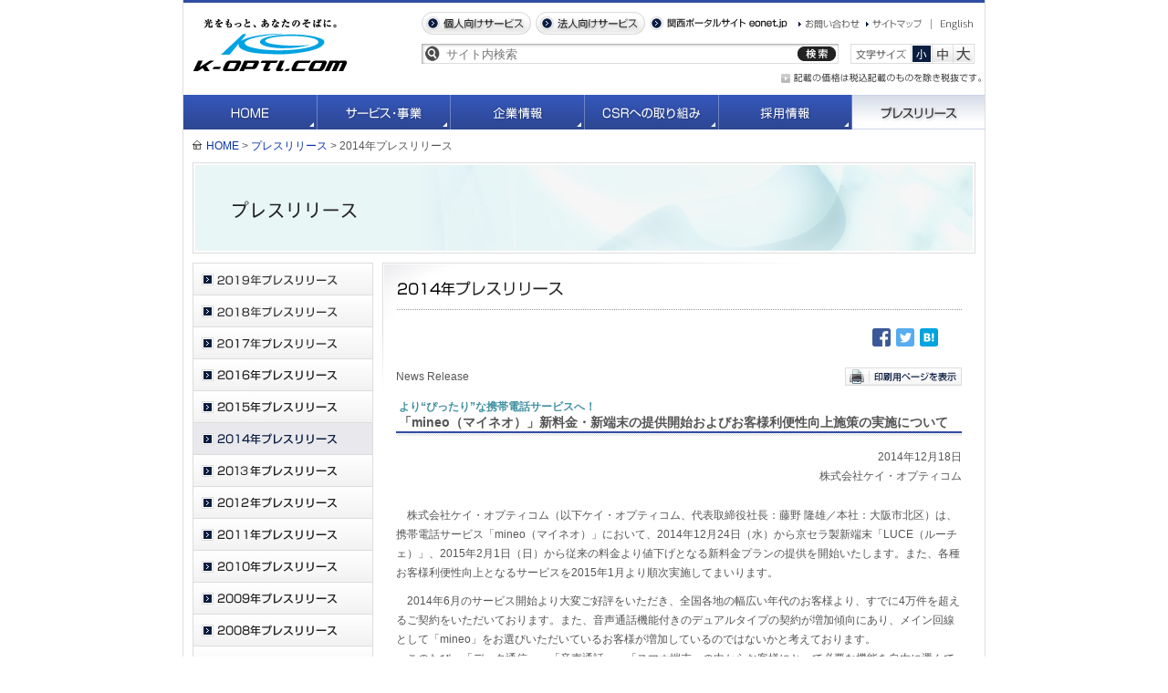

--- FILE ---
content_type: text/html
request_url: https://www.k-opti.com/press/2014/press45.html
body_size: 6642
content:
<!DOCTYPE html PUBLIC "-//W3C//DTD XHTML 1.0 Transitional//EN" "http://www.w3.org/TR/xhtml1/DTD/xhtml1-transitional.dtd">
<html xmlns="http://www.w3.org/1999/xhtml" xml:lang="ja" lang="ja"><!-- InstanceBegin template="/Templates/base.dwt" codeOutsideHTMLIsLocked="false" -->
<head>
<!-- InstanceBeginEditable name="doctitle" -->
<meta http-equiv="content-type" content="text/html; charset=shift_jis" />
<meta http-equiv="content-script-type" content="text/javascript" />
<meta http-equiv="content-style-type" content="text/css" />
<meta http-equiv="imagetoolbar" content="no" />
<meta name="Keywords" content="プレスリリース,ニュースリリース,ケイ・オプティコム,関西電力,eo光,ビジネス光,eo,eonet.jp,光ファイバー,インターネット" />
<meta name="Description" content="ケイ・オプティコムの「プレスリリース」についてご紹介いたします。" />
<meta name="author" content="株式会社ケイ・オプティコム" />
<meta name="copyright" content="Copyright(c) K-Opticom Corporation. All Rights Reserved" />
<meta name="robots" content="INDEX,FOLLOW" />
<meta name="twitter:card" content="summary" />
<!-- OGP start -->
<meta property="og:title" content="ケイ・オプティコム｜プレスリリース｜「mineo（マイネオ）」新料金・新端末の提供開始およびお客様利便性向上施策の実施について" />
<meta property="og:type" content="company" />
<meta property="og:description" content="「mineo（マイネオ）」新料金・新端末の提供開始およびお客様利便性向上施策の実施についてをご紹介いたします。" />
<meta property="og:url" content="http://www.k-opti.com/press/2014/press45.html" />
<meta property="og:image" content="http://www.k-opti.com/common/img/sns_image.png" />
<meta property="og:site_name" content="www.k-opti.com" />
<meta property="og:locale" content="ja_JP" />
<!-- OGP end -->
<link rel="shortcut icon" href="/common/img/favicon.ico" />
<script type="text/javascript" src="/common/js/useragent.js"></script>
<noscript>
<link href="/common/css/import.css" rel="stylesheet" type="text/css" media="screen,tv,print" />
<link href="/common/css/footer.css" rel="stylesheet" type="text/css" media="screen,tv,print" />
<link href="../css/press_common.css" rel="stylesheet" type="text/css" media="screen,tv,print" />
<link href="../css/press.css" rel="stylesheet" type="text/css" media="screen,tv,print" />
</noscript>
<script type="text/javascript" src="/common/js/jquery/jquery-3.6.0.min.js"></script>

<script type="text/javascript" src="/common/js/page-scroller.js"></script>
<script type="text/javascript" src="/common/js/font.js"></script>
<script type="text/javascript" src="/common/js/search.js"></script>
<script type="text/javascript" src="/common/js/heightLine.js"></script>
<script type="text/javascript" src="/common/js/rollover.js"></script>
<script type="text/javascript" src="/common/js/sns_btns_all.js" charset="utf-8"></script>
<script type="text/javascript" src="../js/print.js"></script>
<title>「mineo（マイネオ）」新料金・新端末の提供開始およびお客様利便性向上施策の実施について｜プレスリリース｜ケイ・オプティコム</title>
<!-- InstanceEndEditable -->
<!-- InstanceBeginEditable name="head" -->
<!-- InstanceEndEditable -->
<link href="/common/css/tax.css" rel="stylesheet" type="text/css" media="screen,tv,print" />
<script type="text/javascript" src="/common/js/import.js"></script>
<!-- InstanceParam name="ContentsDoubleColumn" type="boolean" value="true" --><!-- InstanceParam name="ContentsSingleColumn" type="boolean" value="false" --><!-- InstanceParam name="TopicpathSingleOn" type="boolean" value="true" --><!-- InstanceParam name="H1BlockSingleOn" type="boolean" value="true" --><!-- InstanceParam name="PageTop" type="boolean" value="true" --><!-- InstanceParam name="class" type="text" value="common-path" -->
</head>
<body>
<!-- wrapper -->
<div id="wrapper">
  <!-- head -->
  <div id="header">
    <p id="logo"><a href="/"><img src="/common/img/ci_logo.gif" width="170" height="57" alt="光をもっと、あなたのそばに。K-OPTI.COM ケイ・オプティコム" /></a></p>
    <ul id="header-navi">
      <li id="hn-personal"><a href="https://eonet.jp/service/">個人向けサービス</a></li>
      <li id="hn-corporation"><a href="/business/">法人向けサービス</a></li>
      <li id="hn-eonet"><a href="https://eonet.jp/" class="blank">関西ポータルサイト eonet.jp</a></li>
      <li id="hn-contact"><a href="/info/contact.html">お問い合わせ</a></li>
      <li id="hn-sitemap"><a href="/info/sitemap.html">サイトマップ</a></li>
      <li id="hn-english"><a href="/en/">English</a></li>
    </ul>
<script type="text/javascript">
	//<![CDATA[
	SiteSearch();
	//]]>
</script><p id="font-size"><img src="/common/img/letter_size.gif" width="67" height="22" alt="文字サイズ" /></p>
    <script type="text/javascript">font.init();</script>
  </div>
  <p id="btn_tax"><a href="/info/tax.html" target="_blank"><img src="/common/img/btn_tax_off.gif" alt="記載の価格は税込記載のものを除き税抜です。" width="220" height="12" /></a></p>
<div id="btn_tax_sp"><a href="/info/tax.html" target="_blank"><img src="/common/img/btn_tax_sph.jpg" alt="記載の価格は税込記載のものを除き税抜です。" /></a></div>
  <!-- /head --><!-- InstanceBeginEditable name="GNavi" --><!-- #BeginLibraryItem "/Library/GnaviPress.lbi" -->
<ul id="global-navi">
  <li id="gn-home"><a href="/">HOME</a></li>
  <li id="gn-divisions"><a href="/service/">サービス・事業</a></li>
  <li id="gn-company"><a href="/company/">企業情報</a></li>
  <li id="gn-csr"><a href="/csr/">CSRへの取り組み</a></li>
  <li id="gn-recruit"><a href="/recruit/">採用情報</a></li>
  <li id="gn-press"><a href="/press/" class="active">プレスリリース</a></li>
</ul>
<!-- #EndLibraryItem --><!-- InstanceEndEditable --> 
  <!-- contents -->
  <div id="contents">
    <p id="topicpath" class="common-path"><a href="/" class="home">HOME</a> &gt; <!-- InstanceBeginEditable name="Topicpath" --><a href="../">プレスリリース</a> &gt; 2014年プレスリリース<!-- InstanceEndEditable --></p>
    <!-- InstanceBeginEditable name="H1Block" -->
				<p id="pressrelease-title"><a href="../"><img src="../img/ttl_press.jpg" width="858" height="100" alt="プレスリリース" title="プレスリリース" /></a></p>
				<!-- InstanceEndEditable -->
    <!-- menu -->
    <div id="side-navi"><!-- InstanceBeginEditable name="ContentsSideNavi" -->
						<div id="side-navi-press2014"><!-- #BeginLibraryItem "/Library/Press.lbi" -->        <ul>
          <li id="press2019"><a href="/press/">2019年プレスリリース</a></li>
          <li id="press2018"><a href="/press/2018/">2018年プレスリリース</a></li>
          <li id="press2017"><a href="/press/2017/">2017年プレスリリース</a></li>
          <li id="press2016"><a href="/press/2016/">2016年プレスリリース</a></li>
          <li id="press2015"><a href="/press/2015/">2015年プレスリリース</a></li>
          <li id="press2014"><a href="/press/2014/">2014年プレスリリース</a></li>
          <li id="press2013"><a href="/press/2013/">2013年プレスリリース</a></li>
          <li id="press2012"><a href="/press/2012/">2012年プレスリリース</a></li>
          <li id="press2011"><a href="/press/2011/">2011年プレスリリース</a></li>
          <li id="press2010"><a href="/press/2010/">2010年プレスリリース</a></li>
          <li id="press2009"><a href="/press/2009/">2009年プレスリリース</a></li>
          <li id="press2008"><a href="/press/2008/">2008年プレスリリース</a></li>
          <li id="press2007"><a href="/press/2007/">2007年プレスリリース</a></li>
          <li id="press2006"><a href="/press/2006/">2006年プレスリリース</a></li>
          <li id="press2005"><a href="/press/2005/">2005年プレスリリース</a></li>
          <li id="press2004"><a href="/press/2004/">2004年プレスリリース</a></li>
          <li id="press2003"><a href="/press/2003/">2003年プレスリリース</a></li>

        </ul><!-- #EndLibraryItem --></div>
						<!-- InstanceEndEditable --></div>
    <!-- /menu -->
    <!-- main -->
    <div id="main"><!-- InstanceBeginEditable name="ContentsMain" -->
						<div id="press-release-wrapper" class="third-content-wrapper">
								<p id="pressrelease-year-title"><img src="img/ttl_2014.gif" alt="2014年プレスリリース" title="2014年プレスリリース" width="183" height="21" /></p>

<div id="section-header">
<div id="sns_btns">
    <ul></ul>
</div>
<ul>
	<li>News Release</li>
	<li class="link-btn">
	<script type="text/javascript" src="../js/print_page_btn.js"></script></li>
</ul>
</div>

<div id="section-article">
		<h1>
<span>より“ぴったり”な携帯電話サービスへ！</span>
「mineo（マイネオ）」新料金・新端末の提供開始およびお客様利便性向上施策の実施について
		</h1>
		<p id="signature">2014年12月18日<br />
				株式会社ケイ・オプティコム</p>

<p>株式会社ケイ・オプティコム（以下ケイ・オプティコム、代表取締役社長：藤野 隆雄／本社：大阪市北区）は、携帯電話サービス「mineo（マイネオ）」において、2014年12月24日（水）から京セラ製新端末「LUCE（ルーチェ）」、2015年2月1日（日）から従来の料金より値下げとなる新料金プランの提供を開始いたします。また、各種お客様利便性向上となるサービスを2015年1月より順次実施してまいります。</p>

<p class="mb0">2014年6月のサービス開始より大変ご好評をいただき、全国各地の幅広い年代のお客様より、すでに4万件を超えるご契約をいただいております。また、音声通話機能付きのデュアルタイプの契約が増加傾向にあり、メイン回線として「mineo」をお選びいただいているお客様が増加しているのではないかと考えております。</p>
<p>このたび、「データ通信」、「音声通話」、「スマホ端末」の中からお客様にとって必要な機能を自由に選んでいただける、「mineo」のコンセプト『必要なものを、必要なだけ』をさらに拡大し、今以上におトクによりお客様にぴったりな料金や端末をお選びいただけるよう、新料金プランおよび新端末を提供することといたしました。</p>

<h2 class="headline-a">1. 新料金プランについて</h2>

<p class="ta-center mb0"><img src="img/press45_1.jpg" alt="新料金プラン 料金表" width="600" height="148"/></p>
<p class="ta-right fs-note mb10">（上記はすべて1回線・月あたり、シングルタイプ端末なしの料金です。また、別途ユニバーサルサービス料が必要です。）</p>

<p>昨今のMVNO各社における、料金据え置きで通信容量を増量される流れの中、ケイ・オプティコムでは、お客様のご要望やご利用状況を踏まえ、料金プランを検討してまいりました。その結果、通信容量が「1GB」以下であるお客様が依然として7割程度いらっしゃることが再度確認できました。こういった状況を踏まえるとともに、「mineo」のコンセプトでもある、「必要なものを、必要なだけ」を真に実現し、お客様にぴったりなプランを選んでいただけるよう、また、「mineo」でMVNO本来のおトク感を感じていただけるように、基本データ容量が「1GB」となるプランを残し、各プランを増量・値下げすることにいたしました。新料金プランにより、1,000円以下で「2GB」利用いただけるプランを提供するとともに、あまり基本データ容量を必要とされない方へは「1GB」のプランも継続して提供いたします。</p>

<p>また、新規契約のお客様において、どのプランを選べばわからないという方も多いことから、1GBプランをご選択のお客様へご利用開始いただいた月に1GB分のパケットをプレゼントするサービスを新プランの提供と同時に開始いたします。まずは1GBのプランをご選択いただくことで、ご自分に最適なプランをご検討いただけるとともに、必要に応じてプランを変更していただけるようになります。</p>

<p>なお、現在、2015年1月31日（土）まで「1GBパケットギフトキャンペーン」を実施しており、今お申し込みいただきましても、980円で2GBお使いいただけます。</p>

<h2 class="headline-a">2. 新端末について</h2>
<p class="mb0">これまで提供してまいりましたスマホ端末では、ワンセグやおサイフケータイなど従来の携帯電話においておなじみの機能を搭載し、大手携帯キャリア並みの端末を提供することで、MVNOサービスへの不安を取り除き、「mineo」をお選びいただけるようにしてまいりました。このたび、機能を最低限必要なものに絞ることで「音声SIM付き月額2,000円台」という低価格を実現した京セラ製新端末「LUCE」を提供開始いたします。本端末は国内メーカーの信頼感は維持しつつ、価格を重視されるお客様にぴったりな端末として、従来以上に経済性を高めています。</p>
<p>本端末の投入により、ハイエンドモデルの「AQUOS SERIE」、ミドルレンジモデルの「DIGNO M」、エントリーモデルの「LUCE」の3機種、さらにはルータータイプの「Aterm」がそろいました。さまざまなお客様の幅広いニーズに応えることで、新たな顧客層の拡大を目指してまいります。</p>

<p class="ta-center"><img src="img/press45_2.jpg" alt="mineo（マイネオ）端末一覧" width="600" height="280" class="mb20" /></p>

<h2 class="headline-a">3. お客様の利便性向上施策について</h2>

<h3>(1)Webコミュニティサイトの開設</h3>
<p>「mineo」とお客様をつなぐコミュニティサイトを開設いたします。本サイトでは、「mineo」から積極的に情報提供をするとともに、お客様からのお声を募集し、今後のサービス開発や改善に役立ててまいります。また、将来的にはお客様同士が交流できる場の提供を通して、「mineo」のファンになっていただけるようにしていきたいと考えています。</p>

<h3>(2)大容量通信時の通信速度制限の撤廃</h3>
<p>新たに「4GB」となるプランを提供開始するにあたり、これまで実施しておりました「直近3日間で500MBを超える通信をご利用されたお客様」へのデータ通信速度制限をすべてのプランにおいて撤廃し、お客様の利便性向上を図ります。</p>

<h3>(3)「ターボ機能」の提供</h3>
<p>お客様の利用されるシーンや用途に合わせて、基本データ容量（高速通信をする容量）の利用を「ON/OFF」できる「ターボ機能」を来春より提供予定です。「ターボ機能」の提供によりお客様は好きな時に基本データ容量をお使いただけるようになります。</p>

<h2 class="headline-a">4. 提供開始日</h2>
<dl class="ml10 mb20">
	<dd>2014年12月24日（水）：新端末「LUCE」</dd>
	<dd>2015年 1月中旬：Webコミュニティサイト</dd>
	<dd>2015年 2月 1日（日）：新料金プラン、通信速度制限撤廃</dd>
</dl>

<h2 class="headline-a">5. サービスサイト</h2>
<p class="mb20"><a href="https://mineo.jp/" target="_blank" class="external">https://mineo.jp/</a></p>

<h2 class="headline-a">参考：2015年2月からの月額料金について</h2>
<table class="mb0">
	<tr>
		<th rowspan="7">シングルタイプ<br />（データ通信のみ）</th>
		<th rowspan="2">端末</th>
		<th colspan="3">基本データ容量</th>
	</tr>
	<tr>
		<th>1GB</th>
		<th>2GB</th>
		<th>4GB</th>
	</tr>
	<tr>
		<td class="ta-center">なし</td>
		<td class="ta-center">850円</td>
		<td class="ta-center">980円</td>
		<td class="ta-center">1,580円</td>
	</tr>
	<tr>
		<td class="ta-center">LUCE</td>
		<td class="ta-center">2,250円</td>
		<td class="ta-center">2,380円</td>
		<td class="ta-center">2,980円</td>
	</tr>
	<tr>
		<td class="ta-center">DIGNO M</td>
		<td class="ta-center">2,850円</td>
		<td class="ta-center">2,980円</td>
		<td class="ta-center">3,580円</td>
	</tr>
	<tr>
		<td class="ta-center">AQUOS SERIE</td>
		<td class="ta-center">4,000円</td>
		<td class="ta-center">4,130円</td>
		<td class="ta-center">4,730円</td>
	</tr>
	<tr>
		<td class="ta-center">Aterm</td>
		<td class="ta-center">1,850円</td>
		<td class="ta-center">1,980円</td>
		<td class="ta-center">2,580円</td>
	</tr>

	<tr>
		<th rowspan="6">デュアルタイプ<br />（データ通信＋音声通話）</th>
		<th rowspan="2">端末</th>
		<th colspan="3">基本データ容量</th>
	</tr>
	<tr>
		<th>1GB</th>
		<th>2GB</th>
		<th>4GB</th>
	</tr>
	<tr>
		<td class="ta-center">なし</td>
		<td class="ta-center">1,460円</td>
		<td class="ta-center">1,590円</td>
		<td class="ta-center">2,190円</td>
	</tr>
	<tr>
		<td class="ta-center">LUCE</td>
		<td class="ta-center">2,860円</td>
		<td class="ta-center">2,990円</td>
		<td class="ta-center">3,590円</td>
	</tr>
	<tr>
		<td class="ta-center">DIGNO M</td>
		<td class="ta-center">3,460円</td>
		<td class="ta-center">3,590円</td>
		<td class="ta-center">4,190円</td>
	</tr>
	<tr>
		<td class="ta-center">AQUOS SERIE</td>
		<td class="ta-center">4,610円</td>
		<td class="ta-center">4,740円</td>
		<td class="ta-center">5,340円</td>
	</tr>

</table>

<p class="ta-right fs-note mb20">（上記はすべて1回線・月あたりの料金です。また、別途ユニバーサルサービス料が必要です。）</p>

<ul class="fs-note ti15 mb40">
	<li>*：各サービス名は各社の商標または登録商標です。</li>
</ul>

		<p id="end">以上</p>

<div id="section-aside">
	<p class="related-internal">別紙：<a href="press45_1.html">京セラ製「LUCE」概要</a></p>
</div>	


</div>
						</div>
						<!-- InstanceEndEditable --></div>
    <!-- /main -->
  </div>
  <!-- /contents -->
  
  <p class="pagetop"><a href="#wrapper">ページの先頭へ</a></p>
  
  <!-- footer -->
  <div id="footer">
    <ul id="footer-navi">
      <li class="ssisp"><a href="/info/safesecurityisp.html">安全・安心マーク</a></li>
      <li><a href="/info/security.html">情報セキュリティポリシー</a></li>
      <li><a href="/info/privacy.html">プライバシーポリシー</a></li>
      <li><a href="/info/site.html">サイトのご利用にあたって</a></li>
      <li><a href="/info/attention.html">インターネットご利用時の基礎的な注意事項について</a></li>
    </ul>
			<!-- tax_text[start] -->
				<script type="text/javascript">
				<!--
					tax_text();
					//-->
				</script>
				<p id="footer-catch">ケイ・オプティコムは、関西一円に高品質で低価格な光ファイバーサービスを提供する総合情報通信事業者です。</p>


    <p id="kepco-g-logo"><img src="/common/img/logo_kepco_group.gif" width="207" height="16" alt="関西電力グループ" /></p>
    <p id="copyright"><img src="/common/img/copyright.gif" width="351" height="11" alt="Copyright (C) K-Opticom Corporation. All Rights Reserved." /></p>
    <p id="footer-logo"><a href="/"><img src="/common/img/logo_k_opti.gif" width="194" height="12" alt="株式会社ケイ・オプティコム" /></a></p>
  </div>
  <!-- /footer -->
</div>
<!-- /wrapper -->
<div id="analyze-wrapper"> <!-- InstanceBeginEditable name="Analyzer" -->
		<!-- SiteCatalyst code version: H.17.
Copyright 1997-2008 Omniture, Inc. More info available at
http://www.omniture.com -->
		<script language="JavaScript" type="text/javascript" src="/s_code.js"></script>
		<script language="JavaScript" type="text/javascript"><!--
/* You may give each page an identifying name, server, and channel on
the next lines. */
s.pageName=""
s.server="k-opti.com"
s.channel="ケイ・オプティコム"
/************* DO NOT ALTER ANYTHING BELOW THIS LINE ! **************/
var s_code=s.t();if(s_code)document.write(s_code)//--></script>
		<!--/DO NOT REMOVE/-->
		<!-- End SiteCatalyst code version: H.17. -->
		<!-- InstanceEndEditable --> </div>
</body>
<!-- InstanceEnd --></html>


--- FILE ---
content_type: text/css
request_url: https://www.k-opti.com/common/css/tax.css
body_size: 295
content:
/********************************************************************
　ケイ・オプティコム　2013/12/ 消費税対応
********************************************************************/

#fotter ul {
	margin-bottom:10px;
}

#tax_text {
		font-size:10px;
		color:#666666;
		text-align:center;
		margin-top:10px;
		margin-bottom:10px;
		padding-right:9px;
}

p#footer-catch {
		font-size:10px;
		color:#666666;
		text-align:right;
		margin-top:0px;
		margin-bottom:10px;
}


p#footer-slogan {
		color:#666666;
		font-size:10px;
		text-align:right;
		padding-right:9px;
		margin-bottom:10px;
}

#header h1#logo,#header p#logo {
	margin:8px 0 0 10px !important;
}

--- FILE ---
content_type: text/css
request_url: https://www.k-opti.com/common/css/import.css
body_size: 95
content:
@charset "shift_jis";

/*-- IMPORT --*/

@import "base.css";
@import "header.css";
@import "navi.css";

--- FILE ---
content_type: text/css
request_url: https://www.k-opti.com/common/css/footer.css
body_size: 619
content:
@charset "shift_jis";

/*-- 

	フッター用

====================================================== --*/

#footer {
	clear: both;
	width: 878px;
	margin-left: 1px;
	border-bottom: 1px solid #DDDDDD;
	overflow: hidden;	
}

/*-- フッターのリンクナビゲーション --*/

ul#footer-navi {
	margin: 0;
	padding: 13px 0 8px;
	text-align: center;
	background: #EEEEEE url(../img/footer_navi_bg.gif) repeat-x left top;
	overflow: hidden;	
}

ul#footer-navi li {
	display: inline;
	padding: 0 7px;
	border-left: 1px solid #D2D2D4;
	list-style-type: none;
}

ul#footer-navi li.ssisp {
	border-left: 0 none #FFFFFF;
}

/*-- ケイ・オプティコムは、関西一円に…のテキスト --*/

p#footer-catch {
	padding: 12px 10px 6px 0;
	font-size: 84%;
	color: #666666;
	text-align: right;
	background: url(../img/footer_catch_bg.gif) repeat-x left top;
}

/*-- フッター最下層 --*/

p#kepco-g-logo {
	float: left;
	display: inline;
	margin-left: 10px;
	padding: 0 95px 0 0;
	line-height: 1em;
}

p#copyright {
	float: left;
	margin: 0;
	padding-top: 3px;
	line-height: 1em;
}

p#footer-logo {
	float: right;
	padding: 0 12px 10px 0;
	line-height: 1em;
}

#analyze-wrapper {
	overflow: hidden;
	height: 0;
	font-size: 0;
	line-height: 0;
}



--- FILE ---
content_type: text/css
request_url: https://www.k-opti.com/press/css/press_common.css
body_size: 3149
content:
@charset "shift_jis";

/*-- 

	共通部分

====================================================== --*/

/*-- インデント --*/

/* 
	ti25「（※1）」
	ti20「※1：」「>>>>（&gt;&gt;&gt;&gt;）」
	ti15「※：」「（1）」
	ti10「※」「◆」「◇」「*：」
	ti5 「*」
*/
.ti40 {	margin-left: 4.0em !important;	text-indent: -4.0em !important;}
.ti35 {	margin-left: 3.5em !important;	text-indent: -3.5em !important;}
.ti30 {	margin-left: 3.0em !important;	text-indent: -3.0em !important;}
.ti25 {	margin-left: 2.5em !important;	text-indent: -2.5em !important;}
.ti20 {	margin-left: 2.0em !important;	text-indent: -2.0em !important;}
.ti15 {	margin-left: 1.5em !important;	text-indent: -1.5em !important;}
.ti10 {	margin-left: 1.0em !important;	text-indent: -1.0em !important;}
.ti5  {	margin-left: 0.5em !important;	text-indent: -0.5em !important;}
/* <p>の入れ子の場合は<span>を使用する */
span.ti40,
span.ti35,
span.ti30,
span.ti25,
span.ti20,
span.ti15,
span.ti10,
span.ti5 {
	display: block;
}
/* 個別 */
.indent-40 {	text-indent: 4.0em !important;}
.indent-35 {	text-indent: 3.5em !important;}
.indent-30 {	text-indent: 3.0em !important;}
.indent-25 {	text-indent: 2.5em !important;}
.indent-20 {	text-indent: 2.0em !important;}
.indent-15 {	text-indent: 1.5em !important;}
.indent-10 {	text-indent: 1.0em !important;}
.indent-5  {	text-indent: 0.5em !important;}
.indent-0  {	text-indent: 0 !important;}

/*-- 余白 --*/

/* マージン */
.mt0  {	margin-top: 0 !important;}    .mr0  {	margin-right: 0 !important;}    .mb0  {	margin-bottom: 0 !important;}    .ml0  {	margin-left: 0 !important;}
.mt3  {	margin-top: 3px !important;}  .mr3  {	margin-right: 3px !important;}  .mb3  {	margin-bottom: 3px !important;}  .ml3  {	margin-left: 3px !important;}
.mt5  {	margin-top: 5px !important;}  .mr5  {	margin-right: 5px !important;}  .mb5  {	margin-bottom: 5px !important;}  .ml5  {	margin-left: 5px !important;}
.mt10 {	margin-top: 10px !important;} .mr10 {	margin-right: 10px !important;} .mb10 {	margin-bottom: 10px !important;} .ml10 {	margin-left: 10px !important;}
.mt15 {	margin-top: 15px !important;} .mr15 {	margin-right: 15px !important;} .mb15 {	margin-bottom: 15px !important;} .ml15 {	margin-left: 15px !important;}
.mt20 {	margin-top: 20px !important;} .mr20 {	margin-right: 20px !important;} .mb20 {	margin-bottom: 20px !important;} .ml20 {	margin-left: 20px !important;}
.mt25 {	margin-top: 25px !important;} .mr25 {	margin-right: 25px !important;} .mb25 {	margin-bottom: 25px !important;} .ml25 {	margin-left: 25px !important;}
.mt30 {	margin-top: 30px !important;} .mr30 {	margin-right: 30px !important;} .mb30 {	margin-bottom: 30px !important;} .ml30 {	margin-left: 30px !important;}
.mt35 {	margin-top: 35px !important;} .mr35 {	margin-right: 35px !important;} .mb35 {	margin-bottom: 35px !important;} .ml35 {	margin-left: 35px !important;}
.mt40 {	margin-top: 40px !important;} .mr40 {	margin-right: 40px !important;} .mb40 {	margin-bottom: 40px !important;} .ml40 {	margin-left: 40px !important;}

/* パディング */
.pt0  {	padding-top: 0 !important;}    .pr0  {	padding-right: 0 !important;}    .pb0  {	padding-bottom: 0 !important;}    .pl0  {	padding-left: 0 !important;}
.pt3  {	padding-top: 3px !important;}  .pr3  {	padding-right: 3px !important;}  .pb3  {	padding-bottom: 3px !important;}  .pl3  {	padding-left: 3px !important;}
.pt5  {	padding-top: 5px !important;}  .pr5  {	padding-right: 5px !important;}  .pb5  {	padding-bottom: 5px !important;}  .pl5  {	padding-left: 5px !important;}
.pt10 {	padding-top: 10px !important;} .pr10 {	padding-right: 10px !important;} .pb10 {	padding-bottom: 10px !important;} .pl10 {	padding-left: 10px !important;}
.pt15 {	padding-top: 15px !important;} .pr15 {	padding-right: 15px !important;} .pb15 {	padding-bottom: 15px !important;} .pl15 {	padding-left: 15px !important;}
.pt20 {	padding-top: 20px !important;} .pr20 {	padding-right: 20px !important;} .pb20 {	padding-bottom: 20px !important;} .pl20 {	padding-left: 20px !important;}
.pt25 {	padding-top: 25px !important;} .pr25 {	padding-right: 25px !important;} .pb25 {	padding-bottom: 25px !important;} .pl25 {	padding-left: 25px !important;}
.pt30 {	padding-top: 30px !important;} .pr30 {	padding-right: 30px !important;} .pb30 {	padding-bottom: 30px !important;} .pl30 {	padding-left: 30px !important;}
.pt35 {	padding-top: 35px !important;} .pr35 {	padding-right: 35px !important;} .pb35 {	padding-bottom: 35px !important;} .pl35 {	padding-left: 35px !important;}
.pt40 {	padding-top: 40px !important;} .pr40 {	padding-right: 40px !important;} .pb40 {	padding-bottom: 40px !important;} .pl40 {	padding-left: 40px !important;}

/*-- 文字関連 --*/

/* サイズ */
.fs16 {	font-size: 134% !important;}
.fs15 {	font-size: 125% !important;}
.fs14 {	font-size: 117% !important;}
.fs13 {	font-size: 108% !important;}
.fs12 {	font-size: 100% !important;}
.fs11 {	font-size:  92% !important;}
.fs10,.fs-note {	font-size: 84% !important;}
.fs9 {	font-size: 64% !important;}
/* 太字 */
.fw-bold {	font-weight: bold !important;}
.fw-normal {	font-weight: normal !important;}
/* 色 */
.fc-white {	color: #FFFFFF !important;}
.fc-red {	color: #CC0000 !important;}
.fc-black { color: #555555 !important;}

/* デコレーション */
.tx-underl{	text-decoration: underline; !important;}

/*-- 位置揃え --*/

/* 水平方向 */
.ta-left   {	text-align: left !important;}
.ta-center {	text-align: center !important;}
.ta-right  {	text-align: right !important;}
/* 垂直方向 */
.va-top    {	vertical-align: top !important;}
.va-middle {	vertical-align: middle !important;}
.va-bottom {	vertical-align: bottom !important;}
/* フロート */
.fl-right {	float: right;}
.fl-left  {	float: left;}
/* フロート解除 */
.clear {
	clear: both;
}
.overflow {
	overflow: hidden;
}
/*折り返し禁止*/
.nowrap {
	white-space:nowrap;
}

/*-- リスト --*/

ul.lst-disc {
	margin-left: 1.5em;
	text-indent: 0;
	list-style-type: disc;
}
ul.lst-bg-disc li,
#section-article p.lst-bg-disc,
#section-aside p.lst-bg-disc {
	padding-left: 1em;
	margin-bottom: 0;
	text-indent: 0;
	background: url(../img/bg_list_disc.gif) no-repeat 0.3em 0.7em;
}
ol.lst-decimal {
	margin-left: 2.2em;
	text-indent: 0;
	list-style-type: decimal;
}

/*-- 

	#section-article

====================================================== --*/

/*-- 余白、インデント：リセット --*/

#press-release-wrapper #section-article .ta-left,
#press-release-wrapper #section-article .ta-center,
#press-release-wrapper #section-article .ta-right,
#press-release-wrapper #section-article .fl-left,
#press-release-wrapper #section-article .fl-right,
#press-release-wrapper #section-article .box p {
	margin-bottom: 0;
	text-indent: 0;
}

/*-- 見出し --*/

/* 記事タイトル */
#press-release-wrapper #section-article h1 span {
	font-size: 85%;
	color: #408FA0;
	display: block;
}
/* 太グレー */
#press-release-wrapper #section-article h2.headline-a,
#press-release-wrapper #section-article h3.headline-a,
#press-release-wrapper #section-article h4.headline-a,
#press-release-wrapper #section-article h5.headline-a,
#press-release-wrapper #section-article h6.headline-a {
	margin-bottom: 5px;
	font-size: 117%;
	line-height: 1.2;
}
/* グレー背景：ボックス内のみ適用 */
#press-release-wrapper #section-article .box h2,
#press-release-wrapper #section-article .box h3,
#press-release-wrapper #section-article .box h4,
#press-release-wrapper #section-article .box h5,
#press-release-wrapper #section-article .box h6 {
	padding: 2px 5px;
	background: #DDDDDD;
}

/*-- フロート、キャプション --*/

/* 余白 */
#press-release-wrapper #section-article .fl-left {
	margin: 0 10px 10px 0;
}
#press-release-wrapper #section-article .fl-right {
	margin: 0 0 10px 10px;
}
/* キャプション */
#press-release-wrapper #section-article .caption {
	margin-top: 3px;
	font-size: 84%;
	display: block;
}
#press-release-wrapper #section-article .fl-left .caption,
#press-release-wrapper #section-article .fl-right .caption {
	text-align: center;
}

/*-- テーブル --*/

#press-release-wrapper #section-article table {
	width: 100%;
	border-collapse: collapse;
	text-align: center;
}
#press-release-wrapper #section-article table.w-auto {
	width: auto;
}
#press-release-wrapper #section-article table caption {
	text-align: left;
}
#press-release-wrapper #section-article table th,
#press-release-wrapper #section-article table td {
	padding: 7px 10px 5px 10px;
	border: 1px solid #999999;
	text-indent: 0;
}
#press-release-wrapper #section-article table th {	background: #E9E9ED;}
#press-release-wrapper #section-article table td {	text-align: left;}
/* セル背景色 */
#press-release-wrapper #section-article table .bg-white  {	background-color: #FFFFFF;}
#press-release-wrapper #section-article table .bg-gray-a {	background-color: #E9E9ED;}
#press-release-wrapper #section-article table .bg-gray-b {	background-color: #CCCCCC;}
#press-release-wrapper #section-article table .bg-gray-c {	background-color: #999999;}
#press-release-wrapper #section-article table .bg-gray-d {	background-color: #d0d8e8;}
#press-release-wrapper #section-article table .bg-blue-a {	background-color: #DFEFFE;}
#press-release-wrapper #section-article table .bg-blue-b {	background-color: #BBDDFF;}
#press-release-wrapper #section-article table .bg-blue-c {	background-color: #88BBFF;}
#press-release-wrapper #section-article table .bg-yellow-a {	background-color: #FFFFBF;}
#press-release-wrapper #section-article table .bg-net-a       {	color: #FFFFFF;	background-color: #59b4e4;}
#press-release-wrapper #section-article table .bg-tv-a        {	color: #FFFFFF;	background-color: #f5ae59;}
#press-release-wrapper #section-article table .bg-denwa-a     {	color: #FFFFFF;	background-color: #59c67f;}
#press-release-wrapper #section-article table .bg-mobile-a    {	color: #FFFFFF;	background-color: #8e78b6;}
#press-release-wrapper #section-article table .bg-basichd-a   {	color: #FFFFFF;	background-color: #5983bb;}
#press-release-wrapper #section-article table .bg-premiumhd-a {	color: #FFFFFF;	background-color: #ed5a65;}
#press-release-wrapper #section-article table .bg-digitalbs-a {	color: #FFFFFF;	background-color: #7f7d7d;}
#press-release-wrapper #section-article table .bg-spec-a {	color: #FFFFFF;	background-color: #4f81bd;}
#press-release-wrapper #section-article table .bg-green-a     {	color: #FFFFFF;	background-color: #008001;}



/* ボーダー無し */
#press-release-wrapper #section-article table.border-no td,
#press-release-wrapper #section-article table.border-no th,
#press-release-wrapper #section-article table td.border-no,
#press-release-wrapper #section-article table th.border-no {
	border: none;
	background: #FFFFFF;
}

/*-- 定義リスト --*/

/* テーブルレイアウト*/
#press-release-wrapper #section-article dl.table-5em dt,
#press-release-wrapper #section-article dl.table-10em dt {
	float: left;
}
#press-release-wrapper #section-article dl.table-5em dt  {	width: 5.5em;}
#press-release-wrapper #section-article dl.table-10em dt {	width: 10.5em;}
#press-release-wrapper #section-article dl.table-5em dd  {	margin-left: 6em;}
#press-release-wrapper #section-article dl.table-10em dd {	margin-left: 11em;}
/* ボックス内 */
#press-release-wrapper #section-article .box dl {
	margin: 10px 0 0;
}
#press-release-wrapper #section-article .box dl dt {
	margin-top: 10px;
	margin-left: 1em;
	font-weight: bold;
}
#press-release-wrapper #section-article .box dl dd {
	margin-bottom: 3px;
	margin-left: 2em;
}

/*-- 

	#section-aside

====================================================== --*/

/*-- 定義リスト --*/

#press-release-wrapper #section-aside dl dt {
	font-weight: bold;
}
#press-release-wrapper #section-aside dl dd {
	padding-left: 1em;
	margin-bottom: 10px;
}
#press-release-wrapper #section-aside dl.indent-0 dd {
	padding-left: 0;
}

/*-- 関連リンク --*/

#press-release-wrapper #section-aside p.related-internal,
#press-release-wrapper #section-aside ul.related-internal {
	margin-bottom: 0;
	text-indent: 0;
}
#press-release-wrapper #section-aside p.related-external,
#press-release-wrapper #section-aside ul.related-external {
	padding-top: 10px;
	margin: 10px 0 0;
	text-indent: 0;
	background: url(/common/img/common_line.gif) repeat-x left top;
}
#press-release-wrapper #section-aside ul.related-internal,
#press-release-wrapper #section-aside ul.related-external {
	padding-left: 0;
	list-style-type: none;
}
#press-release-wrapper #section-aside ul.related-internal li,
#press-release-wrapper #section-aside ul.related-external li {
	margin-bottom: 0;
}

#facebook_share_simple {
	width:15px;
	display:inline;
}

#facebook_share_simple span,#facebook_share_simple iframe {
	width:15px !important;
}

#sns {
	width:190px;
}

/*-- 罫線 --*/

.b_bb {
    border-top: 3px solid #666 !important;
}

.b_bt {
    border-bottom: 3px solid #666 !important;
}
.b_bl {
    border-left: 3px solid #666 !important;
}

.b_br {
    border-right: 3px solid #666 !important;
}

--- FILE ---
content_type: text/css
request_url: https://www.k-opti.com/press/css/press.css
body_size: 2539
content:
@charset "shift_jis";

/*-- 

	年度別トップページ

====================================================== --*/

/*-- RSS --*/

#press-release-wrapper h2 {
	position: relative;
}
#press-release-wrapper h2 a.press-rss {
	position: absolute;
	left: 574px;
	top: 0;
}

/*-- 月メニュー --*/

#press-release-wrapper ul#year-list {
	clear: both;
	padding: 14px 14px 9px;
	margin-bottom: 22px;
	overflow: hidden;
	background: url(../img/bg_textlink.gif);
}
#press-release-wrapper ul#year-list li {
	float: left;
	width: 130px;
	padding-left: 14px;
	margin-bottom: 5px;
	font-size: 94%;
	background: url(../img/ar_textlink.gif) no-repeat left 3px;
}
#press-release-wrapper ul#month {
	height: 15px;
	padding: 0 0 12px 10px;
	margin-bottom: 22px;
	overflow: hidden;
	background: url(/common/img/common_line.gif) repeat-x left bottom;
}
#press-release-wrapper ul#month li {
	float: left;
	height: 15px;
	width: 50px;
	font-size: 0;
	text-indent: -9999px;
	background-repeat: no-repeat;
}
#press-release-wrapper ul#month li a {
	height: 15px;
	display: block;
	background-repeat: no-repeat;
	zoom: 1;
}

#press-release-wrapper ul#month li#m01-nodata { background: url(../img/bt_01_over.gif); }
#press-release-wrapper ul#month li#m02-nodata { background: url(../img/bt_02_over.gif); }
#press-release-wrapper ul#month li#m03-nodata { background: url(../img/bt_03_over.gif); }
#press-release-wrapper ul#month li#m04-nodata { background: url(../img/bt_04_over.gif); }
#press-release-wrapper ul#month li#m05-nodata { background: url(../img/bt_05_over.gif); }
#press-release-wrapper ul#month li#m06-nodata { background: url(../img/bt_06_over.gif); }
#press-release-wrapper ul#month li#m07-nodata { background: url(../img/bt_07_over.gif); }
#press-release-wrapper ul#month li#m08-nodata { background: url(../img/bt_08_over.gif); }
#press-release-wrapper ul#month li#m09-nodata { background: url(../img/bt_09_over.gif); }
#press-release-wrapper ul#month li#m10-nodata { background: url(../img/bt_10_over.gif); }
#press-release-wrapper ul#month li#m11-nodata { background: url(../img/bt_11_over.gif); }
#press-release-wrapper ul#month li#m12-nodata { background: url(../img/bt_12_over.gif); }

#press-release-wrapper ul#month li#m01 a { background: url(../img/bt_01_out.gif); }
#press-release-wrapper ul#month li#m02 a { background: url(../img/bt_02_out.gif); }
#press-release-wrapper ul#month li#m03 a { background: url(../img/bt_03_out.gif); }
#press-release-wrapper ul#month li#m04 a { background: url(../img/bt_04_out.gif); }
#press-release-wrapper ul#month li#m05 a { background: url(../img/bt_05_out.gif); }
#press-release-wrapper ul#month li#m06 a { background: url(../img/bt_06_out.gif); }
#press-release-wrapper ul#month li#m07 a { background: url(../img/bt_07_out.gif); }
#press-release-wrapper ul#month li#m08 a { background: url(../img/bt_08_out.gif); }
#press-release-wrapper ul#month li#m09 a { background: url(../img/bt_09_out.gif); }
#press-release-wrapper ul#month li#m10 a { background: url(../img/bt_10_out.gif); }
#press-release-wrapper ul#month li#m11 a { background: url(../img/bt_11_out.gif); }
#press-release-wrapper ul#month li#m12 a { background: url(../img/bt_12_out.gif); }

#press-release-wrapper ul#month li#m01 a:hover { background: url(../img/bt_01_over.gif); }
#press-release-wrapper ul#month li#m02 a:hover { background: url(../img/bt_02_over.gif); }
#press-release-wrapper ul#month li#m03 a:hover { background: url(../img/bt_03_over.gif); }
#press-release-wrapper ul#month li#m04 a:hover { background: url(../img/bt_04_over.gif); }
#press-release-wrapper ul#month li#m05 a:hover { background: url(../img/bt_05_over.gif); }
#press-release-wrapper ul#month li#m06 a:hover { background: url(../img/bt_06_over.gif); }
#press-release-wrapper ul#month li#m07 a:hover { background: url(../img/bt_07_over.gif); }
#press-release-wrapper ul#month li#m08 a:hover { background: url(../img/bt_08_over.gif); }
#press-release-wrapper ul#month li#m09 a:hover { background: url(../img/bt_09_over.gif); }
#press-release-wrapper ul#month li#m10 a:hover { background: url(../img/bt_10_over.gif); }
#press-release-wrapper ul#month li#m11 a:hover { background: url(../img/bt_11_over.gif); }
#press-release-wrapper ul#month li#m12 a:hover { background: url(../img/bt_12_over.gif); }

/* リリース一覧 */

#press-release-wrapper dl.release-list {
	width: 620px;
	margin: 0px 0px 22px;
	overflow: hidden;
}
#press-release-wrapper dl.release-list dt {
	position: relative;
	width: 7.5em;
	font-family: "ＭＳ ゴシック", "MS Gothic", "Osaka－等幅", Osaka-mono, monospace;
	line-height: 1.75;
}
#press-release-wrapper dl.release-list dd {
	padding: 0 0 9px 8.5em;
	margin: -1.75em 0 9px;
	line-height: 1.75;
	background: url(/common/img/common_line.gif) repeat-x left bottom;
}
#press-release-wrapper #release-date {
	text-align: right;
	text-indent: 0;
}

/*-- 

	共通部分

====================================================== --*/

/*-- タイトル --*/

p#pressrelease-title {
	margin-bottom: 10px;
}
p#pressrelease-year-title {
	padding-bottom: 23px;
	margin-left: 0;
}

/*-- セクション --*/

#section-header,
#section-article,
#section-aside {
	width: 620px;
}

/*-- 見出し：リセット --*/

#section-article h1,#section-aside h1,
#section-article h2,#section-aside h2,
#section-article h3,#section-aside h3,
#section-article h4,#section-aside h4,
#section-article h5,#section-aside h5,
#section-article h6,#section-aside h6 {
	clear: both;
	padding: 0;
	margin: 0;
	font-size: 100%;
	color: #555555;
	line-height: 1.75;
	background: none;
}

/*-- 本文 --*/

#section-article p,
#section-aside p {
	margin-bottom: 10px;
	text-indent: 1em;
}

/*-- 横幅 --*/

.w360 {	width: 360px !important;}
.w300 {	width: 300px !important;}
.w250 {	width: 250px !important;}
.w200 {	width: 200px !important;}
.w150 {	width: 150px !important;}
.w100 {	width: 100px !important;}

/*-- 

	#section-header

====================================================== --*/

/*-- SNS --*/

#press-release-wrapper #section-header #sns {
	float: right;
	margin: 10px 0 18px;
	/margin: 10px 0 0;	/* win IE6、7用ハック */
}
#press-release-wrapper #section-header #sns div {
	float: left;
	padding-left: 10px;
}
#press-release-wrapper #section-header #sns #google_plusone_simple {
	padding-left: 4px;
}

/* SNSボタン調整 */

#press-release-wrapper #section-header #sns #facebook_share_simple {
_display:none;
}

#press-release-wrapper #section-header #sns #google_plusone_simple {
	float:right;
	margin-left:20px;
	_float:none;
}

/*-- SNS-NEW --*/
#sns_btns {
	overflow:hidden;
}
#sns_btns ul {
	width:98px !important;
	float:right;
	margin: 10px 0 0 !important;
}
#sns_btns ul li{
	margin-bottom:0 !important;
}
#sns_btns ul li:not(:last-child){
	margin-right:6px !important;
}
#sns_btns ul li img{
	width:20px;
	height:20px;
}

/*-- 表題、ボタン類 --*/

#press-release-wrapper #section-header ul {
	clear: both;
	width: 620px;
	margin: 22px 0 5px;
	overflow: hidden;
}
#press-release-wrapper #section-header ul li {
	float: left;
	margin-bottom: 10px;
}
#press-release-wrapper #section-header ul li.link-btn {
	float: right;
	margin-bottom: 10px;
}
#press-release-wrapper #section-header ul li.link-btn img {
	float: left;
	margin-left: 10px;
}

/*-- 

	#section-article

====================================================== --*/

/*-- 見出し --*/

/* 記事タイトル */
#press-release-wrapper #section-article h1 {
	clear: both;
	padding: 0 0 9px 3px;
	margin-bottom: 10px;
	font-size: 117%;
	line-height: 1.3;
	background: url(/common/img/bg_common_headline.gif) repeat-x left bottom;
}
/* 太グレー：リスト時のインデント */
#press-release-wrapper #section-article ul.ti5 .headline-a,
#press-release-wrapper #section-article ul.ti10 .headline-a,
#press-release-wrapper #section-article ul.ti15 .headline-a,
#press-release-wrapper #section-article ul.ti20 .headline-a,
#press-release-wrapper #section-article ul.ti25 .headline-a,
#press-release-wrapper #section-article ul.ti30 .headline-a,
#press-release-wrapper #section-article ul.ti35 .headline-a,
#press-release-wrapper #section-article ul.ti40 .headline-a {
	padding-left: 5px;
}

/*-- 署名、以上、戻る --*/

#press-release-wrapper #section-article p#signature {
	margin-bottom: 22px;
	text-align: right;
	text-indent: 0;
}
#press-release-wrapper #section-article p#end {
	margin: 20px 0;
	letter-spacing: 1em;
	text-align: right;
	text-indent: 0;
}
#press-release-wrapper #section-article p.back {
	margin: 20px auto 0;
	text-align: center;
	text-indent: 0;
}

/*-- カラムリスト --*/

/* 共通 */
#press-release-wrapper #section-article ul.img-list,
#press-release-wrapper #section-article ul.box-list,
#press-release-wrapper #section-article ul.table-list {
	margin: 0 auto;
	overflow: hidden;
	letter-spacing: -0.4em;
	text-align: center;
}
#press-release-wrapper #section-article ul.img-list li,
#press-release-wrapper #section-article ul.box-list li,
#press-release-wrapper #section-article ul.table-list li {
	margin: 0 5px 10px;
	display: inline-block;
	*display: inline; /* win IE6、7用ハック */
	letter-spacing: normal;
	*zoom: 1; /* win IE6、7用ハック */
}
/* 画像リスト */
#press-release-wrapper #section-article ul.img-list dl dt,
#press-release-wrapper #section-article ul.img-list dl dd {
	text-align: center;
}
/* ボックスリスト */
#press-release-wrapper #section-article ul.box-list li {
	width: 278px;
	padding: 10px;
	overflow: hidden;
	border: 1px solid #999999;
	vertical-align: top;
}
#press-release-wrapper #section-article ul.box-list li p {
	margin-bottom: 0;
	text-indent: 0;
}
/* テーブルリスト */
#press-release-wrapper #section-article ul.table-list li {
	width: 300px;
	vertical-align: top;
}

/*-- テーブル --*/

/* 画像一覧表示 */
#press-release-wrapper #section-article table.img-2column td,
#press-release-wrapper #section-article table.img-3column td,
#press-release-wrapper #section-article table.img-4column td,
#press-release-wrapper #section-article table.img-5column td {
	padding: 5px;
	text-align: center;
}
#press-release-wrapper #section-article table.img-2column td img,
#press-release-wrapper #section-article table.img-3column td img,
#press-release-wrapper #section-article table.img-4column td img,
#press-release-wrapper #section-article table.img-5column td img {
	margin: 5px;
}
#press-release-wrapper #section-article table.img-2column td span,
#press-release-wrapper #section-article table.img-3column td span,
#press-release-wrapper #section-article table.img-4column td span,
#press-release-wrapper #section-article table.img-5column td span {
	display: block;
}
#press-release-wrapper #section-article table.img-2column td {	width: 50%;}
#press-release-wrapper #section-article table.img-3column td {	width: 33%;}
#press-release-wrapper #section-article table.img-4column td {	width: 25%;}
#press-release-wrapper #section-article table.img-5column td {	width: 20%;}
/* 個別width */
#press-release-wrapper #section-article table.table-a {	width: 33.3%;} /* 1/3 */
#press-release-wrapper #section-article table.table-b {	width: 50%;} /* 1/2 */
#press-release-wrapper #section-article table.table-c {	width: 66.6%;} /* 2/3 */
#press-release-wrapper #section-article table.table-d {	width: 83.3%;} /* 4/5 */
/* 個別インデント */
#press-release-wrapper #section-article table.table-ml40 {	width: 580px;	margin-left: 40px;}
#press-release-wrapper #section-article table.table-ml35 {	width: 585px;	margin-left: 35px;}
#press-release-wrapper #section-article table.table-ml30 {	width: 590px;	margin-left: 30px;}
#press-release-wrapper #section-article table.table-ml25 {	width: 595px;	margin-left: 25px;}
#press-release-wrapper #section-article table.table-ml20 {	width: 600px;	margin-left: 20px;}
#press-release-wrapper #section-article table.table-ml15 {	width: 605px;	margin-left: 15px;}
#press-release-wrapper #section-article table.table-ml10 {	width: 610px;	margin-left: 10px;}
#press-release-wrapper #section-article table.table-ml5 {	width: 615px;	margin-left: 5px;}
#press-release-wrapper #section-article table.table-ml3 {	width: 617px;	margin-left: 3px;}

/*-- ボックス --*/

#press-release-wrapper #section-article .box {
	width: 598px;
	padding: 10px;
	margin-bottom: 10px;
	overflow: hidden;
	border: 1px solid #999999;
}


--- FILE ---
content_type: text/css
request_url: https://www.k-opti.com/common/css/base.css
body_size: 3255
content:
@charset "shift_jis";

/*--

######################

注意書き

######################

#footer #site-infomation p#kepco-g-logo

基本的に上記のように、IDやクラスを付ける場合、

pやulといった要素をつけるが、

divの場合は見た目が煩雑になるため、

上記の限りではない。

 --*/

/*-- 基本要素定義 --*/

body {
	margin: 0 auto;
	padding: 0;
	font-size: 75%;	
	font-family:' ヒラギノ角ゴ Pro W3',"Hiragino Kaku Gothic Pro", Osaka, 'ＭＳ Ｐゴシック', sans-serif;
	line-height: 1.75;
	color: #555555;
	text-align: center;
	background: #FFFFFF;
}

img {
	border: 0 none;
}

h1 {
	margin: 0 0 10px;
	padding: 0;
}

h2,
h3,
h4,
h5,
h6,
p,
form,
dl,
dt,
dd {
	margin: 0;
	padding: 0;
}

ul,
ol {
	margin: 0;
	padding: 0;
	list-style: none;
}

ul li,
ol li {
	margin: 0;
	padding: 0;
}

ul li img {
	vertical-align: top;
}

table {
	font-size: 100%;
	line-height: 1.6;
}

sup {
	font-size: 84%;
	vertical-align: 5px;
}

/*-- リンク文字色 --*/

a {
	color: #0934AC;
	text-decoration: none;
	outline: none;
}

a:link {
	color: #0934AC;
	text-decoration: none;
}

a:visited {
	color: #701F9A;
	text-decoration: none;
}

a:hover {
	color: #701F9A;
	text-decoration: underline;
}

/*-- レイアウト制御 --*/

#wrapper {
	width: 880px;
	margin: 0 auto;
	text-align: left;
	background: #FFFFFF url(../img/bg.gif) repeat-y center top;
}

#contents {
	clear: both;
	width: 858px;
	margin: 0 0 20px 11px;
	padding: 0px;
}

#main {
	float: right;
	width: 650px;
	margin: 0;
	padding: 0;
}

#side-navi {
	float: left;
	width: 198px;
	margin: 0;
	padding: 0;
}

/*-- 1カラム用 --*/

#main-info {
	width: 720px;
	margin-left: 69px;
}

/*-- clear-fix --*/

.clear-fix:after {
	content: ".";
	display: block;
	visibility: hidden;
	clear: both;
	height: 0.1px;
	font-size: 0.1em;
	line-height: 0;
}

/* win ie 7 \*/
* html .clear-fix {
	display: inline-block;
}

/* win ie 6 \*/
* html .clear-fix {
	height: 1%;
}

/*--
中面ページ用　汎用レイアウトボックス

中面ページ作成時、作業効率を上げるために、
クラス名に位置要素の入った下記を汎用的に適時使用。
--*/

.float-left {
	float: left;
}

.float-right {
	float: right;
}

/*-- パン屑 --*/

#topicpath {
	margin: 0;
	padding: 8px 0 7px;
}

#topicpath a.home {
	padding-left: 15px;
	background: url(../img/home_icon.gif) no-repeat left center;
}

/*-- パン屑（1カラム用　オプション領域で各ページで重複しない場合でも、DWのテンプレで同一idを記述すると、別のIDになってしまう仕様上、ID名を変更） --*/

#topicpath-info {
	margin: 0;
	padding: 8px 0 7px;
}

#topicpath-info a.home {
	padding-left: 15px;
	background: url(../img/home_icon.gif) no-repeat left center;
}

/*-- ページトップ --*/

.pagetop {
	clear: both;
	padding: 0 16px 10px 0;
	font-size: 95%;
	text-align: right;
	line-height: 1.4;
}

.pagetop a {
	padding: 1px 0 0 21px;
	background: url(../img/pagetop.gif) no-repeat left top;
}

strong.underline {
	text-decoration: underline;
}

span.underline {
	text-decoration: underline;
}

/*-- 以下汎用デザインスタイル --*/

.common-table-wrapper {
	padding-top: 2px;
	background: url(../img/bg_common_td.gif) repeat-x left top;
}

table.common {
	width: 620px;
	border-width: 0;
	border-style: none;
}

table.common th {
	padding: 8px 10px 5px;
	vertical-align: top;
	text-align: left;
	border-top: 1px solid #FFFFFF;
	background: #E9E9ED url(../img/bg_common_tr.gif) repeat-x right bottom;
}

table.common td {
	padding: 6px 10px 5px;
	background: #FFFFFF url(../img/bg_common_td.gif) repeat-x left bottom;
	border-top: 3px solid #FFFFFF;
	vertical-align: top;
}

table.common td.middle-cell-wrapper {
	background: #FFFFFF url(../img/bg_common_td_middle.gif) repeat-x right bottom;
}

ul.common li {
	padding-left: 15px;
	background: url(../img/bg_list.gif) no-repeat left 3px;
}

ul.common ul {
	margin-left: 20px;
}

ul.common ul li {
	padding-left: 12px;
	background: url(../img/bg_list_under.gif) no-repeat left 6px;
}

.third-content-wrapper {
	padding: 18px 15px 0 15px;
	background: url(../img/bg_common_main.gif) no-repeat left top;
}

.third-content-wrapper h2 {
	padding-bottom: 23px;
}

.third-content-wrapper h3 {
	padding: 0 0 9px 3px;
	margin-bottom: 5px;
	font-size: 117%;
	background: url(../img/bg_common_headline.gif) repeat-x left bottom;
}

.third-content-wrapper h4 {
	padding: 0 0 9px 3px;
	margin-bottom: 5px;
	font-size: 117%;
	color: #2266AA;
	background: url(../img/bg_common_headline_under.gif) repeat-x left bottom;
}

.third-content-wrapper h5 {
	padding: 0 0 4px 3px;
	margin-bottom: 5px;
	font-size: 109%;
	background: url(../img/bg_common_headline_under2.gif) repeat-x left bottom;
}

.third-content-wrapper h6 {
	margin-bottom: 5px;
	font-size: 100%;
}

/*-- フォントサイズ --*/
.fs84 { font-size:84%;} 


/*-- 外部リンクアイコン ※padding 4つ表記 --*/

a.external {
	padding: 0 14px 0 0;
	margin-right: 2px;
	/display: inline-block;	/* win IE6、7用ハック */
	background: url(../img/bg_external_link.gif) no-repeat right center;
}
span.external {
	padding: 0 14px 0 0;
	/display: inline-block;	/* win IE6、7用ハック */
	background: url(../img/bg_external_link.gif) no-repeat right center;
}
img.external {
	padding: 0 14px 0 0;
	vertical-align: middle;
}

/*-- 矢印、外部リンク --*/

#main .link a,
#main-info .link a {
	padding-left: 14px;
	background: url(../img/bg_link_arrow.gif) no-repeat scroll 0 center;
}
#main .link span,
#main-info .link span {
	padding-left: 14px;
	background: url(../img/bg_link_arrow.gif) no-repeat scroll 0 center;
}
#main .link span a,
#main-info .link span a {
	padding: 0;
	background: none;
}
#main .link span a.external,
#main-info .link span a.external {
	padding: 0 14px 0 0;
	margin-right: 2px;
 /display: inline-block;	/* win IE6、7用ハック */
	background: url(../img/bg_external_link.gif) no-repeat right center;
}

/*-- 矢印（右寄せ）--*/

#main .link-right,
#main-info .link-right {
	text-align: right;
}
#main .link-right a,
#main-info .link-right a {
	padding-left: 14px;
	background: url(../img/bg_link_arrow.gif) no-repeat scroll 0 center;
}
#main .link-right span,
#main-info .link-right span {
	padding-left: 14px;
	background: url(../img/bg_link_arrow.gif) no-repeat scroll 0 center;
}
#main .link-right span a,
#main-info .link-right span a {
	padding: 0;
	background: none;
}
#main .link-right span a.external,
#main-info .link-right span a.external {
	padding: 0 14px 0 0;
	margin-right: 2px;
 /display: inline-block;	/* win IE6、7用ハック */
	background: url(../img/bg_external_link.gif) no-repeat right center;
}

/*-- PDFアイコン文中 ※padding 4つ表記 --*/

a.pdf {
	background: url(../img/icon_pdf.gif) no-repeat right top;
	padding: 0 24px 0 0;
	display: inline-block;
}

/*-- PDFアイコンに左矢印がつくパターン ※padding 4つ表記 --*/

p.link a.pdf {
	background: url(../img/icon_pdf.gif) no-repeat right top;
	padding: 0 24px 0 14px;
	display: inline-block;
}

/*--

１）IE6,7で外部リンクが消えてしまっていたスタイル

消えるよりも表示させることを優先する場合は、
display: inline-block;を記述させることで、IE6，7で無理やり表示させる。
※現状はそうなっています。

----------------------------------------------------------------------------------

a.external {
	background: url(../../common/img/bg_external_link.gif) no-repeat right center;
	padding: 0 20px 0 0;
}
span.external {
	background: url(../../common/img/bg_external_link.gif) no-repeat right center;
	padding: 0 20px 0 0;
}
--*/

/*--

２）画像を直置きするパターン

画像をHTMLに直描きするパターン。確実にテキストの後ろに表示させたい場合。

リンク先はこちら<img class="external" />

----------------------------------------------------------------------------------

img.external {
	padding: 0 20px 0 0;
	vertical-align: middle;
}
--*/


/*--

３）<span>タグを<a>タグで挟み、<span>タグ内に適用するパターン

元々a要素に、右向き等の→（矢印）が入っているデザインで、
さらに外部アイコンが必要な場合は、
a要素の中に、span要素を記述し、class="external"を当ててください。

<a href=""><span class="external">hogehoge</span></a>

----------------------------------------------------------------------------------

span.external {
	background: url(../../common/img/bg_external_link.gif) no-repeat right center;
	padding: 0 20px 0 0;
	display: inline-block;
}
--*/


/*-- 1カラム用 --*/

#main-info {
	width: 720px;
	margin-left: 69px;
	padding: 0px;
}

#main-info h2 {
	padding: 0 0 9px 3px;
	margin-bottom: 5px;
	font-size: 117%;
	background: url(../img/bg_common_headline.gif) repeat-x left bottom;
}

#main-info h3 {
	padding-left: 15px;
	background: url(../img/bg_list.gif) no-repeat left 3px;
	font-size: 100%;
}

/*-- 

	noteのスタイル定義

====================================================== --*/

/*-- 汎用スタイルで、margin: 0 0 0 1em; などと定義すると、
下マージン等が変化する可能性があるため、必要な左マージンのみ定義。
--*/

/*-- サイズ --*/

.note-4em,
.note-3em,
.note-2em,
.note-1em {
	font-size: 84%;
}

/*-- 「（※1）」 --*/

.note-4em,
ul.note-4em {
	text-indent: -3.75em;
	margin-left: 3.75em;
}

/*-- 「※1：」 --*/

.note-3em,
ul.note-3em {
	text-indent: -2.63em;
	margin-left: 2.63em;
}

/*-- 「※：」「*：」 --*/

.note-2em,
ul.note-2em {
	text-indent: -1.5em;
	margin-left: 1.5em;
}

/*-- 「※」「*」 --*/

.note-1em,
ul.note-1em {
	text-indent: -1em;
	margin-left: 1em;
}

/*-- 

	リストスタイル定義

====================================================== --*/

ul.number {
	margin: 0 0 22px 2em;
	list-style: decimal;
}

ul.four-sided {
	margin: 0 0 22px 2em;
	list-style: square;
}

ul.circle-list {
	margin: 0 0 22px 2em;
	list-style: disc;
}

ul.circle-list2 {
	margin: 0 0 22px 2em;
	list-style: circle;
}

ul.circle-list3 {
	margin: 0 0 22px 2em;
}

ul.circle-list3 li {
	padding-left: 13px;
	background: url(../img/bg_circle.gif) no-repeat left 5px;
}

p.indent-6em,
ul.list-6em,
ol.list-6em {
	text-indent: -5.55em;
	margin: 0 0 22px 5.55em;
}

p.indent-3em,
ul.list-3em,
ol.list-3em {
	text-indent: -2.63em;
	margin: 0 0 22px 2.63em;
}

p.indent-2em,
ul.list-2em,
ol.list-2em {
	text-indent: -1.5em;
	margin: 0 0 22px 1.5em;
}

p.indent-1em,
ul.list-1em,
ol.list-1em {
	text-indent: -1em;
	margin: 0 0 22px 1em;
}


--- FILE ---
content_type: text/css
request_url: https://www.k-opti.com/common/css/header.css
body_size: 1710
content:
@charset "shift_jis";

/*-- 

	ヘッダ用

====================================================== --*/

#header {
	margin-left: 1px;
	padding: 13px 0 10px;
	width: 878px;
	background: url(../img/header_bg.gif) repeat-x left top;
}

#header:after {
	content: ".";
	display: block;
	visibility: hidden;
	clear: both;
	height: 0.1px;
	font-size: 0.1em;
	line-height: 0;
}

/* win ie 7 \*/
* html #header:after {
	display: inline-block;
}

/* win ie 6 \*/
* html #header:after {
	height: 1%;
}

#header p#logo {
	float: left;
	margin-left: 10px;
	width: 170px;
	display : inline;
}

#header ul#header-navi {
	float: left;
	margin: 0 10px 10px 81px;
	width: 606px;
	font-size: 1px;
}

#header ul#header-navi:after {
	content: ".";
	display: block;
	visibility: hidden;
	clear: both;
	height: 0.1px;
	font-size: 0.1em;
	line-height: 0;
}

/* win ie 7 \*/
* html #header ul#header-navi {
	display: inline-block;
}

/* win ie 6 \*/
* html #header ul#header-navi {
	height: 1%;
}

ul#header-navi li {
	float: left;
	margin-right: 5px;
	text-indent: -9999px;
}

ul#header-navi li#hn-personal a {
	display: block;
	width: 120px;
	height: 25px;
	background: url(../img/hn_personal_out.gif) no-repeat;
}

ul#header-navi li#hn-personal a:hover,
ul#header-navi li#hn-personal a.active {
	background: url(../img/hn_personal_over.gif) no-repeat;
}

ul#header-navi li#hn-corporation a {
	display: block;
	width: 120px;
	height: 25px;
	background: url(../img/hn_corporation_out.gif) no-repeat;
}

ul#header-navi li#hn-corporation a:hover,
ul#header-navi li#hn-corporation a.active {
	background: url(../img/hn_corporation_over.gif) no-repeat;
}

ul#header-navi li#hn-eonet {
	margin: 5px 12px 0 0;
}

ul#header-navi li#hn-eonet a {
	display: block;
	width: 151px;
	height: 15px;
	background: url(../img/hn_eonet_out.gif) no-repeat;
}

ul#header-navi li#hn-eonet a:hover,
ul#header-navi li#hn-eonet a.active {
	background: url(../img/hn_eonet_over.gif) no-repeat;
}

ul#header-navi li#hn-contact {
	margin: 8px 7px 0 0;
}

ul#header-navi li#hn-contact a {
	display: block;
	width: 67px;
	height: 10px;
	background: url(../img/hn_contact_out.gif) no-repeat;
}

ul#header-navi li#hn-contact a:hover,
ul#header-navi li#hn-contact a.active {
	background: url(../img/hn_contact_over.gif) no-repeat;
}

ul#header-navi li#hn-sitemap {
	margin: 8px 0 0 0;
}

ul#header-navi li#hn-sitemap a {
	display: block;
	width: 62px;
	height: 10px;
	background: url(../img/hn_sitemap_out.gif) no-repeat;
}

ul#header-navi li#hn-sitemap a:hover,
ul#header-navi li#hn-sitemap a.active {
	background: url(../img/hn_sitemap_over.gif) no-repeat;
}

ul#header-navi li#hn-english {
	display:block;
	margin: 8px 0 0 9px;
}
ul#header-navi li#hn-english a {
	display: block;
	width: 48px;
	height: 12px;
	background: url(../img/hn_english_out.gif) no-repeat;
}
ul#header-navi li#hn-english a:hover,
ul#header-navi li#hn-english a.active {
	background: url(../img/hn_english_over.gif) no-repeat;
}

form#search-form {
	float: left;
	display: block;
	position: relative;
	margin: 0 0 0 81px;
	width: 470px;
	height: 22px;
	background: url(../img/search_bg.gif) left top no-repeat;
}

input#keywords {
	position: absolute;
	top: 3px;
	left: 25px;
	width: 377px;
	height: 15px;
	line-height: 1.2;
	color: #444444;
	background: transparent;
	border: 0px none;
}

#search-btn {
	position: absolute;
	top: 3px;
	left: 412px;
	outline: none;
}

p#font-size {
	float: left;
	width: 67px;
}

.font-change {
	float: left;
	width: 69px;
}

.font-change ul {
	width: 69px;
	height: 22px;
}

.font-change ul li {
	float: left;
	margin: 0;
	width: 23px;
	list-style: none;
	overflow: hidden;
}

.font-change ul li a {
	display: block;
	margin: 0;
	width: 23px;
	height: 22px;
	overflow: hidden;
}

.font-change ul li a.font-s {
	background-image: url(../img/letter_size_s.gif);
}

.font-change ul li a.font-m {
	background-image: url(../img/letter_size_m.gif);
}

.font-change ul li a.font-l {
	background-image: url(../img/letter_size_l.gif);
}

.font-change ul li a:hover.font-s {
	background-image: url(../img/letter_size_s.gif);
	background-position: 0px -44px;
}

.font-change ul li a:hover.font-m {
	background-image: url(../img/letter_size_m.gif);
	background-position: 0px -44px;
}

.font-change ul li a:hover.font-l {
	background-image: url(../img/letter_size_l.gif);
	background-position: 0px -44px;
}

.font-change ul li.current a.font-s {
	background-image: url(../img/letter_size_s.gif);
	background-position: 0px -22px;
}

.font-change ul li.current a.font-m {
	background-image: url(../img/letter_size_m.gif);
	background-position: 0px -22px;
}

.font-change ul li.current a.font-l {
	background-image: url(../img/letter_size_l.gif);
	background-position: 0px -22px;
}

.font-change ul li.current a:hover.font-s {
	background-image: url(../img/letter_size_s.gif);
	background-position: 0px -44px;
}

.font-change ul li.current a:hover.font-m {
	background-image: url(../img/letter_size_m.gif);
	background-position: 0px -44px;
}

.font-change ul li.current a:hover.font-l {
	background-image: url(../img/letter_size_l.gif);
	background-position: 0px -22px;
}

.font-change ul li a img {
	visibility: hidden;
}


/*-- 

	法人ドロップメニュー（オフィスeo光/ビジネス光）

====================================================== --*/

ul#header-navi {
	position: relative;
	z-index: 2;
}
ul#header-navi li#hn-corporation span {
	width: 120px;
	height: 25px;
	background: url(/common/img/hn_corporation_out.gif) no-repeat;
	display: block;
	cursor: pointer;
}
ul#header-navi li#hn-corporation span:hover,
ul#header-navi li#hn-corporation span.open {
	background: url(/common/img/hn_corporation_over.gif) no-repeat;
}

/*-- ドロップメニュー --*/

ul#header-navi li#hn-corporation ul {
	position: absolute;
	top: 30px;
	left: 125px;
	padding: 0 8px 8px 0;
	width: 320px;
	height: 115px;
	z-index: 3;
	background: url(/common/img/hn_drop_shadow.png) no-repeat;
	display: none;
}
ul#header-navi li#hn-corporation ul li {
	position: relative;
	float: none;
	margin: 3px;
	width: 314px;
	height: 52px;
}
ul#header-navi li#hn-corporation ul li#hn-officeeo {
	margin-bottom: 0;
	border-bottom: 1px solid #CECECE;
	padding-bottom: 2px;
}
ul#header-navi li#hn-corporation ul li#hn-business {
	margin-top: 2px;
}
ul#header-navi li#hn-corporation ul li a,
ul#header-navi li#hn-corporation ul li span {
	position: absolute;
	top: 0;
	left: 0;
	width: 314px;
	height: 52px;
	display: block;
}
ul#header-navi li#hn-corporation ul li#hn-officeeo a       {	background: url(/common/img/hn_officeeo.png) no-repeat 13px 20px;}
ul#header-navi li#hn-corporation ul li#hn-officeeo a span  {	background: url(/common/img/hn_officeeo_logo.png) no-repeat 212px 13px;}
ul#header-navi li#hn-corporation ul li#hn-officeeo a:hover {	background: #EAF2FF url(/common/img/hn_officeeo.png) no-repeat 13px 20px;}
ul#header-navi li#hn-corporation ul li#hn-business a       {	background: url(/common/img/hn_business.png) no-repeat 13px 20px;}
ul#header-navi li#hn-corporation ul li#hn-business a span  {	background: url(/common/img/hn_business_logo.png) no-repeat 213px 6px;}
ul#header-navi li#hn-corporation ul li#hn-business a:hover {	background: #EAF2FF url(/common/img/hn_business.png) no-repeat 13px 20px;}

/*
14/01/23 消費税ヘッダー対応用
*/

#btn_tax {
	display:block;
	text-align:right;
}

#btn_tax img {
	margin-bottom:12px;
	margin-right:5px;
}

#btn_tax_sp {
	display:none;
}

#header {
	padding: 13px 0 2px;
}

#header h1#logo {
	margin:8px 0 0 10px !important;
}

--- FILE ---
content_type: text/css
request_url: https://www.k-opti.com/common/css/navi.css
body_size: 5205
content:
@charset "shift_jis";

/*-- 

	グローバルナビゲーション用

====================================================== --*/

ul#global-navi {
	margin: 0 0 0 1px;
	width: 878px;
	position:relative;
	z-index:1;
}

ul#global-navi li {
	float: left;
	display: block;
	list-style-type: none;
	font-size: 0;
	text-indent: -9999px;
}

ul#global-navi li a {
	display: block;
	height: 38px;
}

ul#global-navi li#gn-home {
	width: 147px;
}

ul#global-navi li#gn-home a {
	width: 147px;
	background: url(../img/gn_home_out.gif) no-repeat;
}

ul#global-navi li#gn-home a:hover,
ul#global-navi li#gn-home a.active {
	background: url(../img/gn_home_over.gif) no-repeat;
}

ul#global-navi li#gn-divisions {
	width: 146px;
}

ul#global-navi li#gn-divisions a {
	width: 146px;
	background: url(../img/gn_divisions_out.gif) no-repeat;
}

ul#global-navi li#gn-divisions a:hover,
ul#global-navi li#gn-divisions a.active {
	background: url(../img/gn_divisions_over.gif) no-repeat;
}

ul#global-navi li#gn-company {
	width: 147px;
}

ul#global-navi li#gn-company a {
	width: 147px;
	background: url(../img/gn_company_out.gif) no-repeat;
}

ul#global-navi li#gn-company a:hover,
ul#global-navi li#gn-company a.active {
	background: url(../img/gn_company_over.gif) no-repeat;
}

ul#global-navi li#gn-csr {
	width: 147px;
}

ul#global-navi li#gn-csr a {
	width: 147px;
	background: url(../img/gn_csr_out.gif) no-repeat;
}

ul#global-navi li#gn-csr a:hover,
ul#global-navi li#gn-csr a.active {
	background: url(../img/gn_csr_over.gif) no-repeat;
}

ul#global-navi li#gn-recruit {
	width: 146px;
}

ul#global-navi li#gn-recruit a {
	width: 146px;
	background: url(../img/gn_recruit_out.gif) no-repeat;
}

ul#global-navi li#gn-recruit a:hover,
ul#global-navi li#gn-recruit a.active {
	background: url(../img/gn_recruit_over.gif) no-repeat;
}

ul#global-navi li#gn-press {
	width: 145px;
}

ul#global-navi li#gn-press a {
	width: 145px;
	background: url(../img/gn_press_out.gif) no-repeat;
}

ul#global-navi li#gn-press a:hover,
ul#global-navi li#gn-press a.active {
	background: url(../img/gn_press_over.gif) no-repeat;
}

/*-- 

	左サイドナビゲーション用

====================================================== --*/

#side-navi ul {
	width: 198px;
	border-top: 1px solid #DDDDDD;
}

#side-navi li {
	display: block;
	width: 198px;
	list-style-type: none;
	text-indent: -9999px;
}

#side-navi li a {
	display: block;
	width: 198px;
	height: 35px;
}

/*-- 

	企業情報サイドナビ

====================================================== --*/

#side-navi li#company-greeting a {
	background: url(../../company/img/sn_greeting_out.gif) no-repeat;
}

#side-navi li#company-greeting a:hover {
	background: url(../../company/img/sn_greeting_over.gif) no-repeat;
}

#side-navi li#company-slogan a {
	background: url(../../company/img/sn_slogan_out.gif) no-repeat;
}

#side-navi li#company-slogan a:hover {
	background: url(../../company/img/sn_slogan_over.gif) no-repeat;
}

#side-navi li#company-philosophy a {
	background: url(../../company/img/sn_philosophy_out.gif) no-repeat;
}

#side-navi li#company-philosophy a:hover {
	background: url(../../company/img/sn_philosophy_over.gif) no-repeat;
}

#side-navi li#company-profile a {
	background: url(../../company/img/sn_profile_out.gif) no-repeat;
}

#side-navi li#company-profile a:hover {
	background: url(../../company/img/sn_profile_over.gif) no-repeat;
}

#side-navi li#company-history a {
	background: url(../../company/img/sn_history_off.gif) no-repeat;
}

#side-navi li#company-history a:hover {
	background: url(../../company/img/sn_history_over.gif) no-repeat;
}

#side-navi li#company-organization a {
	background: url(../../company/img/sn_organization_out.gif) no-repeat;
}

#side-navi li#company-organization a:hover {
	background: url(../../company/img/sn_organization_over.gif) no-repeat;
}

#side-navi li#company-access a {
	background: url(../../company/img/sn_access_out.gif) no-repeat;
}

#side-navi li#company-access a:hover {
	background: url(../../company/img/sn_access_over.gif) no-repeat;
}

#side-navi li#company-group a {
	background: url(../../company/img/sn_group_out.gif) no-repeat;
}

#side-navi li#company-group a:hover {
	background: url(../../company/img/sn_group_over.gif) no-repeat;
}

/*-- ナビ反転スタイル --*/

#side-navi #side-navi-company-greeting li#company-greeting a {
	background: url(../../company/img/sn_greeting_over.gif) no-repeat;
}

#side-navi #side-navi-company-slogan li#company-slogan a {
	background: url(../../company/img/sn_slogan_over.gif) no-repeat;
}

#side-navi #side-navi-company-philosophy li#company-philosophy a {
	background: url(../../company/img/sn_philosophy_over.gif) no-repeat;
}

#side-navi #side-navi-company-profile li#company-profile a {
	background: url(../../company/img/sn_profile_over.gif) no-repeat;
}

#side-navi #side-navi-company-history li#company-history a {
	background: url(../../company/img/sn_history_over.gif) no-repeat;
}

#side-navi #side-navi-company-organization li#company-organization a {
	background: url(../../company/img/sn_organization_over.gif) no-repeat;
}

#side-navi #side-navi-company-access li#company-access a {
	background: url(../../company/img/sn_access_over.gif) no-repeat;
}

#side-navi #side-navi-company-group li#company-group a {
	background: url(../../company/img/sn_group_over.gif) no-repeat;
}

/*-- サブメニュー --*/

#side-navi ul ul {
	width: auto;
	padding: 8px 0 0;
	background: #F4F4F6;
	border-top: 0px none;
	border-bottom: 1px solid #DDDDDD;
}

#side-navi ul ul li {
	width: auto;
	height: auto;
	padding: 0 5px 0 14px;
	background: #F4F4F6;
}

#side-navi ul ul li a {
	display: block;
	padding: 1px 0 5px 14px;
	width: auto;
	height: auto;
	text-indent: 0;
	zoom: 1;
}

#side-navi ul ul ul {
	width: auto;
	padding: 0;
	border: 0px none;
}

#side-navi ul ul ul li {
	width: auto;
	height: auto;
	padding: 0 3px 0 14px;
}

#side-navi ul ul ul li a {
	display: block;
	padding: 1px 0 5px 14px;
	width: auto;
	height: auto;
	text-indent: 0;
	zoom: 1;
}

/*-- 企業理念　サブメニュー制御 --*/

#side-navi #side-navi-company-top #philosophy-sub-menu {
	display: none;
}
#side-navi #side-navi-company-greeting #philosophy-sub-menu {
	display: none;
}
#side-navi #side-navi-company-philosophy #philosophy-sub-menu {
	display: block;
}
#side-navi #side-navi-company-slogan #philosophy-sub-menu {
	display: none;
}
#side-navi #side-navi-company-profile #philosophy-sub-menu {
	display: none;
}
#side-navi #side-navi-company-history #philosophy-sub-menu {
	display: none;
}
#side-navi #side-navi-company-organization #philosophy-sub-menu {
	display: none;
}
#side-navi #side-navi-company-access #philosophy-sub-menu {
	display: none;
}
#side-navi #side-navi-company-group #philosophy-sub-menu {
	display: none;
}
#side-navi #side-navi-company-philosophy ul#philosophy-sub-menu li a {
	background: #F4F4F6 url(../img/bg_link_arrow.gif) no-repeat left 6px;
}

/*-- 

	プレスリリースサイドナビ

====================================================== --*/

#side-navi li#press2019 a {
	background: url(../../press/img/sn_press2019_out.gif) no-repeat;
}

#side-navi li#press2018 a {
	background: url(../../press/img/sn_press2018_out.gif) no-repeat;
}

#side-navi li#press2018 a:hover {
	background: url(../../press/img/sn_press2018_over.gif) no-repeat;
}

#side-navi li#press2017 a {
	background: url(../../press/img/sn_press2017_out.gif) no-repeat;
}

#side-navi li#press2017 a:hover {
	background: url(../../press/img/sn_press2017_over.gif) no-repeat;
}

#side-navi li#press2016 a {
	background: url(../../press/img/sn_press2016_out.gif) no-repeat;
}

#side-navi li#press2016 a:hover {
	background: url(../../press/img/sn_press2016_over.gif) no-repeat;
}

#side-navi li#press2015 a {
	background: url(../../press/img/sn_press2015_out.gif) no-repeat;
}

#side-navi li#press2015 a:hover {
	background: url(../../press/img/sn_press2015_over.gif) no-repeat;
}

#side-navi li#press2014 a {
	background: url(../../press/img/sn_press2014_out.gif) no-repeat;
}

#side-navi li#press2014 a:hover {
	background: url(../../press/img/sn_press2014_over.gif) no-repeat;
}

#side-navi li#press2013 a {
	background: url(../../press/img/sn_press2013_out.gif) no-repeat;
}

#side-navi li#press2013 a:hover {
	background: url(../../press/img/sn_press2013_over.gif) no-repeat;
}

#side-navi li#press2012 a {
	background: url(../../press/img/sn_press2012_out.gif) no-repeat;
}

#side-navi li#press2012 a:hover {
	background: url(../../press/img/sn_press2012_over.gif) no-repeat;
}

#side-navi li#press2011 a {
	background: url(../../press/img/sn_press2011_out.gif) no-repeat;
}

#side-navi li#press2011 a:hover {
	background: url(../../press/img/sn_press2011_over.gif) no-repeat;
}

#side-navi li#press2010 a {
	background: url(../../press/img/sn_press2010_out.gif) no-repeat;
}

#side-navi li#press2010 a:hover {
	background: url(../../press/img/sn_press2010_over.gif) no-repeat;
}

#side-navi li#press2009 a {
	background: url(../../press/img/sn_press2009_out.gif) no-repeat;
}

#side-navi li#press2009 a:hover {
	background: url(../../press/img/sn_press2009_over.gif) no-repeat;
}

#side-navi li#press2008 a {
	background: url(../../press/img/sn_press2008_out.gif) no-repeat;
}

#side-navi li#press2008 a:hover {
	background: url(../../press/img/sn_press2008_over.gif) no-repeat;
}

#side-navi li#press2007 a {
	background: url(../../press/img/sn_press2007_out.gif) no-repeat;
}

#side-navi li#press2007 a:hover {
	background: url(../../press/img/sn_press2007_over.gif) no-repeat;
}

#side-navi li#press2006 a {
	background: url(../../press/img/sn_press2006_out.gif) no-repeat;
}

#side-navi li#press2006 a:hover {
	background: url(../../press/img/sn_press2006_over.gif) no-repeat;
}

#side-navi li#press2005 a {
	background: url(../../press/img/sn_press2005_out.gif) no-repeat;
}

#side-navi li#press2005 a:hover {
	background: url(../../press/img/sn_press2005_over.gif) no-repeat;
}

#side-navi li#press2004 a {
	background: url(../../press/img/sn_press2004_out.gif) no-repeat;
}

#side-navi li#press2004 a:hover {
	background: url(../../press/img/sn_press2004_over.gif) no-repeat;
}

#side-navi li#press2003 a {
	background: url(../../press/img/sn_press2003_out.gif) no-repeat;
}

#side-navi li#press2003 a:hover {
	background: url(../../press/img/sn_press2003_over.gif) no-repeat;
}

#side-navi li#press2002 a {
	background: url(../../press/img/sn_press2002_out.gif) no-repeat;
}

#side-navi li#press2002 a:hover {
	background: url(../../press/img/sn_press2002_over.gif) no-repeat;
}

#side-navi li#press2001 a {
	background: url(../../press/img/sn_press2001_out.gif) no-repeat;
}

#side-navi li#press2001 a:hover {
	background: url(../../press/img/sn_press2001_over.gif) no-repeat;
}

#side-navi li#press2000 a {
	background: url(../../press/img/sn_press2000_out.gif) no-repeat;
}

#side-navi li#press2000 a:hover {
	background: url(../../press/img/sn_press2000_over.gif) no-repeat;
}

/*-- ナビ反転スタイル --*/
#side-navi #side-navi-press2019 li#press2019 a {
	background: url(../../press/img/sn_press2019_over.gif) no-repeat;
}

#side-navi #side-navi-press2018 li#press2018 a {
	background: url(../../press/img/sn_press2018_over.gif) no-repeat;
}

#side-navi #side-navi-press2017 li#press2017 a {
	background: url(../../press/img/sn_press2017_over.gif) no-repeat;
}

#side-navi #side-navi-press2016 li#press2016 a {
	background: url(../../press/img/sn_press2016_over.gif) no-repeat;
}

#side-navi #side-navi-press2015 li#press2015 a {
	background: url(../../press/img/sn_press2015_over.gif) no-repeat;
}

#side-navi #side-navi-press2014 li#press2014 a {
	background: url(../../press/img/sn_press2014_over.gif) no-repeat;
}

#side-navi #side-navi-press2013 li#press2013 a {
	background: url(../../press/img/sn_press2013_over.gif) no-repeat;
}

#side-navi #side-navi-press2012 li#press2012 a {
	background: url(../../press/img/sn_press2012_over.gif) no-repeat;
}

#side-navi #side-navi-press2011 li#press2011 a {
	background: url(../../press/img/sn_press2011_over.gif) no-repeat;
}

#side-navi #side-navi-press2010 li#press2010 a {
	background: url(../../press/img/sn_press2010_over.gif) no-repeat;
}

#side-navi #side-navi-press2009 li#press2009 a {
	background: url(../../press/img/sn_press2009_over.gif) no-repeat;
}

#side-navi #side-navi-press2008 li#press2008 a {
	background: url(../../press/img/sn_press2008_over.gif) no-repeat;
}

#side-navi #side-navi-press2007 li#press2007 a {
	background: url(../../press/img/sn_press2007_over.gif) no-repeat;
}

#side-navi #side-navi-press2006 li#press2006 a {
	background: url(../../press/img/sn_press2006_over.gif) no-repeat;
}

#side-navi #side-navi-press2005 li#press2005 a {
	background: url(../../press/img/sn_press2005_over.gif) no-repeat;
}

#side-navi #side-navi-press2004 li#press2004 a {
	background: url(../../press/img/sn_press2004_over.gif) no-repeat;
}

#side-navi #side-navi-press2003 li#press2003 a {
	background: url(../../press/img/sn_press2003_over.gif) no-repeat;
}

#side-navi #side-navi-press2002 li#press2002 a {
	background: url(../../press/img/sn_press2002_over.gif) no-repeat;
}

#side-navi #side-navi-press2001 li#press2001 a {
	background: url(../../press/img/sn_press2001_over.gif) no-repeat;
}

#side-navi #side-navi-press2000 li#press2000 a {
	background: url(../../press/img/sn_press2000_over.gif) no-repeat;
}

/*-- 

	CSRサイドナビ

====================================================== --*/

#side-navi li#csr-about a {
	background: url(../../csr/img/sn_about_out.gif) no-repeat;
}

#side-navi li#csr-about a:hover {
	background: url(../../csr/img/sn_about_over.gif) no-repeat;
}

#side-navi li#csr-supply a {
	background: url(../../csr/img/sn_supply_out.gif) no-repeat;
	height: 50px;
}

#side-navi li#csr-supply a:hover {
	background: url(../../csr/img/sn_supply_over.gif) no-repeat;
}

#side-navi li#csr-environment a {
	background: url(../../csr/img/sn_environment_out.gif) no-repeat;
	height: 50px;
}

#side-navi li#csr-environment a:hover {
	background: url(../../csr/img/sn_environment_over.gif) no-repeat;
}

#side-navi li#csr-social a {
	background: url(../../csr/img/sn_social_out.gif) no-repeat;
	height: 50px;
}

#side-navi li#csr-social a:hover {
	background: url(../../csr/img/sn_social_over.gif) no-repeat;
}

#side-navi li#csr-rights a {
	background: url(../../csr/img/sn_rights_out.gif) no-repeat;
	height: 50px;
}

#side-navi li#csr-rights a:hover {
	background: url(../../csr/img/sn_rights_over.gif) no-repeat;
}

#side-navi li#csr-disclosure a {
	background: url(../../csr/img/sn_disclosure_out.gif) no-repeat;
	height: 50px;
}

#side-navi li#csr-disclosure a:hover {
	background: url(../../csr/img/sn_disclosure_over.gif) no-repeat;
}

#side-navi li#csr-compliance a {
	background: url(../../csr/img/sn_compliance_out.gif) no-repeat;
}

#side-navi li#csr-compliance a:hover {
	background: url(../../csr/img/sn_compliance_over.gif) no-repeat;
}

#side-navi li#kanden-group-csr {
	margin: 10px 0 0;
	text-indent: 0;
}

#side-navi li#kanden-group-csr a {
	width: auto;
	height: auto;
}

/*-- ナビ反転スタイル --*/

#side-navi #side-navi-csr-about li#csr-about a {
	background: url(../../csr/img/sn_about_over.gif) no-repeat;
}

#side-navi #side-navi-csr-about.side-navi-about-csr-index ul#csr-about-sub-menu li#csr-about-index a {
	background: #F4F4F6 url(../img/bg_link_arrow_over.gif) no-repeat left 6px;
	height: auto;
}

#side-navi #side-navi-csr-about.side-navi-about-csr-charter ul#csr-about-sub-menu li#csr-about-charter a {
	background: #F4F4F6 url(../img/bg_link_arrow_over.gif) no-repeat left 6px;
	height: auto;
}

#side-navi #side-navi-csr-about.side-navi-about-csr-conduct ul#csr-about-sub-menu li#csr-about-conduct a {
	background: #F4F4F6 url(../img/bg_link_arrow_over.gif) no-repeat left 6px;
	height: auto;
}

#side-navi #side-navi-csr-about.side-navi-csr-about-organization ul#csr-about-sub-menu li#csr-about-organization a {
	background: #F4F4F6 url(../img/bg_link_arrow_over.gif) no-repeat left 6px;
	height: auto;
}

#side-navi #side-navi-csr-supply li#csr-supply a {
	background: url(../../csr/img/sn_supply_over.gif) no-repeat;
}

#side-navi #side-navi-csr-supply.side-navi-csr-supply-index li#csr-supply li#csr-supply-index a {
	background: #F4F4F6 url(../img/bg_link_arrow_over.gif) no-repeat left 6px;
	height: auto;
}

#side-navi #side-navi-csr-supply.side-navi-csr-supply-satisfaction li#csr-supply li#csr-supply-satisfaction a {
	background: #F4F4F6 url(../img/bg_link_arrow_over.gif) no-repeat left 6px;
	height: auto;
}

#side-navi #side-navi-csr-supply.side-navi-csr-supply-satisfaction li#csr-supply li#csr-supply-satisfaction li a {
	background: #F4F4F6 url(../img/bg_link_arrow.gif) no-repeat left 6px;
	height: auto;
}

#side-navi #side-navi-csr-supply.side-navi-csr-supply-individual li#csr-supply li#csr-supply-individual a {
	background: #F4F4F6 url(../img/bg_link_arrow_over.gif) no-repeat left 6px;
	height: auto;
}

#side-navi #side-navi-csr-supply.side-navi-csr-supply-corporation li#csr-supply li#csr-supply-corporation a {
	background: #F4F4F6 url(../img/bg_link_arrow_over.gif) no-repeat left 6px;
	height: auto;
}

#side-navi #side-navi-csr-supply.side-navi-csr-supply-service li#csr-supply li#csr-supply-service a {
	background: #F4F4F6 url(../img/bg_link_arrow_over.gif) no-repeat left 6px;
	height: auto;
}

#side-navi #side-navi-csr-supply.side-navi-csr-supply-safety li#csr-supply li#csr-supply-safety a {
	background: #F4F4F6 url(../img/bg_link_arrow_over.gif) no-repeat left 6px;
	height: auto;
}

#side-navi #side-navi-csr-supply.side-navi-csr-supply-network li#csr-supply li#csr-supply-network a {
	background: #F4F4F6 url(../img/bg_link_arrow_over.gif) no-repeat left 6px;
	height: auto;
}

#side-navi #side-navi-csr-supply.side-navi-csr-supply-maintenance li#csr-supply li#csr-supply-maintenance a {
	background: #F4F4F6 url(../img/bg_link_arrow_over.gif) no-repeat left 6px;
	height: auto;
}

#side-navi #side-navi-csr-environment li#csr-environment a {
	background: url(../../csr/img/sn_environment_over.gif) no-repeat;
}

#side-navi #side-navi-csr-environment.side-navi-csr-environment-index li#csr-environment li#csr-environment-index a {
	background: #F4F4F6 url(../img/bg_link_arrow_over.gif) no-repeat left 6px;
	height: auto;
}

#side-navi #side-navi-csr-social li#csr-social a {
	background: url(../../csr/img/sn_social_over.gif) no-repeat;
}

#side-navi #side-navi-csr-social.side-navi-csr-social-index li#csr-social li#csr-social-index a {
	background: #F4F4F6 url(../img/bg_link_arrow_over.gif) no-repeat left 6px;
	height: auto;
}

#side-navi #side-navi-csr-social.side-navi-csr-social-vitalization li#csr-social li#csr-social-vitalization a {
	background: #F4F4F6 url(../img/bg_link_arrow_over.gif) no-repeat left 6px;
	height: auto;
}
#side-navi #side-navi-csr-social.side-navi-csr-social-osaka_marathon li#csr-social li#csr-social-osaka_marathon a {
	background: #F4F4F6 url(../img/bg_link_arrow_over.gif) no-repeat left 6px;
	height: auto;
}
li#csr-social li#csr-social-osaka_marathon{
	padding: 0 5px 0 28px;
}

#side-navi #side-navi-csr-social.side-navi-csr-social-ecoactivity li#csr-social li#csr-social-ecoactivity a {
	background: #F4F4F6 url(../img/bg_link_arrow_over.gif) no-repeat left 6px;
	height: auto;
}

#side-navi #side-navi-csr-rights li#csr-rights a {
	background: url(../../csr/img/sn_rights_over.gif) no-repeat;
}

#side-navi #side-navi-csr-rights.side-navi-csr-rights-index li#csr-rights li#csr-rights-index a {
	background: #F4F4F6 url(../img/bg_link_arrow_over.gif) no-repeat left 6px;
	height: auto;
}

#side-navi #side-navi-csr-rights.side-navi-csr-rights-index li#csr-rights li#csr-rights-index a {
	background: #F4F4F6 url(../img/bg_link_arrow_over.gif) no-repeat left 6px;
	height: auto;
}

#side-navi #side-navi-csr-rights.side-navi-csr-rights-workingenvironment li#csr-rights li#csr-rights-workingenvironment a {
	background: #F4F4F6 url(../img/bg_link_arrow_over.gif) no-repeat left 6px;
	height: auto;
}

#side-navi #side-navi-csr-disclosure li#csr-disclosure a {
	background: url(../../csr/img/sn_disclosure_over.gif) no-repeat;
}

#side-navi #side-navi-csr-disclosure.side-navi-csr-disclosure-index li#csr-disclosure li#csr-disclosure-index a {
	background: #F4F4F6 url(../img/bg_link_arrow_over.gif) no-repeat left 6px;
	height: auto;
}

#side-navi #side-navi-csr-disclosure.side-navi-csr-disclosure-gavernance li#csr-disclosure li#csr-disclosure-gavernance a {
	background: #F4F4F6 url(../img/bg_link_arrow_over.gif) no-repeat left 6px;
	height: auto;
}

#side-navi #side-navi-csr-compliance li#csr-compliance a {
	background: url(../../csr/img/sn_compliance_over.gif) no-repeat;
}

#side-navi #side-navi-csr-compliance.side-navi-csr-compliance-index li#csr-compliance li#csr-compliance-index a {
	background: #F4F4F6 url(../img/bg_link_arrow_over.gif) no-repeat left 6px;
	height: auto;
}

#side-navi #side-navi-csr-compliance.side-navi-csr-compliance-promotion li#csr-compliance li#csr-compliance-promotion a {
	background: #F4F4F6 url(../img/bg_link_arrow_over.gif) no-repeat left 6px;
	height: auto;
}

/*-- CSR　サブメニュー制御 --*/

/*-- ケイ・オプティコムのCSRとは --*/

#side-navi #side-navi-csr-top #csr-about-sub-menu {
	display: none;
}
#side-navi #side-navi-csr-about #csr-about-sub-menu {
	display: block;
}
#side-navi #side-navi-csr-supply #csr-about-sub-menu {
	display: none;
}
#side-navi #side-navi-csr-environment #csr-about-sub-menu {
	display: none;
}
#side-navi #side-navi-csr-social #csr-about-sub-menu {
	display: none;
}
#side-navi #side-navi-csr-rights #csr-about-sub-menu {
	display: none;
}
#side-navi #side-navi-csr-disclosure #csr-about-sub-menu {
	display: none;
}
#side-navi #side-navi-csr-compliance #csr-about-sub-menu {
	display: none;
}

#side-navi #side-navi-csr-about ul#csr-about-sub-menu li a {
	background: #F4F4F6 url(../img/bg_link_arrow.gif) no-repeat left 6px;
	height: auto;
}

#side-navi #side-navi-csr-about ul#csr-about-sub-menu li a:hover {
	background: #F4F4F6 url(../img/bg_link_arrow_over.gif) no-repeat left 6px;
}

/*-- 商品・サービスの安全かつ安定的なお届け --*/

#side-navi #side-navi-csr-top #csr-supply-sub-menu {
	display: none;
}
#side-navi #side-navi-csr-about #csr-supply-sub-menu {
	display: none;
}
#side-navi #side-navi-csr-supply #csr-supply-sub-menu {
	display: block;
}
#side-navi #side-navi-csr-environment #csr-supply-sub-menu {
	display: none;
}
#side-navi #side-navi-csr-social #csr-supply-sub-menu {
	display: none;
}
#side-navi #side-navi-csr-rights #csr-supply-sub-menu {
	display: none;
}
#side-navi #side-navi-csr-disclosure #csr-supply-sub-menu {
	display: none;
}
#side-navi #side-navi-csr-compliance #csr-supply-sub-menu {
	display: none;
}

#side-navi #side-navi-csr-supply ul#csr-supply-sub-menu li a {
	background: #F4F4F6 url(../img/bg_link_arrow.gif) no-repeat left 6px;
	height: auto;
}

#side-navi #side-navi-csr-supply ul#csr-supply-sub-menu li a:hover {
	background: #F4F4F6 url(../img/bg_link_arrow_over.gif) no-repeat left 6px;
}

/*-- 環境問題への先進的な取り組み｜循環型社会への貢献 --*/

#side-navi #side-navi-csr-top #csr-environment-sub-menu {
	display: none;
}
#side-navi #side-navi-csr-about #csr-environment-sub-menu {
	display: none;
}
#side-navi #side-navi-csr-supply #csr-environment-sub-menu {
	display: none;
}
#side-navi #side-navi-csr-environment #csr-environment-sub-menu {
	display: block;
}
#side-navi #side-navi-csr-social #csr-environment-sub-menu {
	display: none;
}
#side-navi #side-navi-csr-rights #csr-environment-sub-menu {
	display: none;
}
#side-navi #side-navi-csr-disclosure #csr-environment-sub-menu {
	display: none;
}
#side-navi #side-navi-csr-compliance #csr-environment-sub-menu {
	display: none;
}

#side-navi #side-navi-csr-environment ul#csr-environment-sub-menu li a {
	background: #F4F4F6 url(../img/bg_link_arrow.gif) no-repeat left 6px;
	height: auto;
}

#side-navi #side-navi-csr-environment ul#csr-environment-sub-menu li a:hover {
	background: #F4F4F6 url(../img/bg_link_arrow_over.gif) no-repeat left 6px;
}

/*-- 地域社会の発展に向けた積極的な貢献 --*/

#side-navi #side-navi-csr-top #csr-social-sub-menu {
	display: none;
}
#side-navi #side-navi-csr-about #csr-social-sub-menu {
	display: none;
}
#side-navi #side-navi-csr-supply #csr-social-sub-menu {
	display: none;
}
#side-navi #side-navi-csr-environment #csr-social-sub-menu {
	display: none;
}
#side-navi #side-navi-csr-social #csr-social-sub-menu {
	display: block;
}
#side-navi #side-navi-csr-rights #csr-social-sub-menu {
	display: none;
}
#side-navi #side-navi-csr-disclosure #csr-social-sub-menu {
	display: none;
}
#side-navi #side-navi-csr-compliance #csr-social-sub-menu {
	display: none;
}

#side-navi #side-navi-csr-social #csr-social-sub-menu li a {
	background: #F4F4F6 url(../img/bg_link_arrow.gif) no-repeat left 6px;
	height: auto;
}

#side-navi #side-navi-csr-social #csr-social-sub-menu li a:hover {
	background: #F4F4F6 url(../img/bg_link_arrow_over.gif) no-repeat left 6px;
}

/*-- 人権の尊重と良好な職場環境の構築 --*/

#side-navi #side-navi-csr-top #csr-rights-sub-menu {
	display: none;
}
#side-navi #side-navi-csr-about #csr-rights-sub-menu {
	display: none;
}
#side-navi #side-navi-csr-supply #csr-rights-sub-menu {
	display: none;
}
#side-navi #side-navi-csr-environment #csr-rights-sub-menu {
	display: none;
}
#side-navi #side-navi-csr-social #csr-rights-sub-menu {
	display: none;
}
#side-navi #side-navi-csr-rights #csr-rights-sub-menu {
	display: block;
}
#side-navi #side-navi-csr-disclosure #csr-rights-sub-menu {
	display: none;
}
#side-navi #side-navi-csr-compliance #csr-rights-sub-menu {
	display: none;
}

#side-navi #side-navi-csr-rights ul#csr-rights-sub-menu li a {
	background: #F4F4F6 url(../img/bg_link_arrow.gif) no-repeat left 6px;
	height: auto;
}

#side-navi #side-navi-csr-rights ul#csr-rights-sub-menu li a:hover {
	background: #F4F4F6 url(../img/bg_link_arrow_over.gif) no-repeat left 6px;
}

/*-- 透明性の高い開かれた事業活動 --*/

#side-navi #side-navi-csr-top #csr-disclosure-sub-menu {
	display: none;
}
#side-navi #side-navi-csr-about #csr-disclosure-sub-menu {
	display: none;
}
#side-navi #side-navi-csr-supply #csr-disclosure-sub-menu {
	display: none;
}
#side-navi #side-navi-csr-environment #csr-disclosure-sub-menu {
	display: none;
}
#side-navi #side-navi-csr-social #csr-disclosure-sub-menu {
	display: none;
}
#side-navi #side-navi-csr-rights #csr-disclosure-sub-menu {
	display: none;
}
#side-navi #side-navi-csr-disclosure #csr-disclosure-sub-menu {
	display: block;
}
#side-navi #side-navi-csr-compliance #csr-disclosure-sub-menu {
	display: none;
}

#side-navi #side-navi-csr-disclosure ul#csr-disclosure-sub-menu li a {
	background: #F4F4F6 url(../img/bg_link_arrow.gif) no-repeat left 6px;
	height: auto;
}

#side-navi #side-navi-csr-disclosure ul#csr-disclosure-sub-menu li a:hover {
	background: #F4F4F6 url(../img/bg_link_arrow_over.gif) no-repeat left 6px;
}

/*-- コンプライアンス活動の推進 --*/

#side-navi #side-navi-csr-top #csr-compliance-sub-menu {
	display: none;
}
#side-navi #side-navi-csr-about #csr-compliance-sub-menu {
	display: none;
}
#side-navi #side-navi-csr-supply #csr-compliance-sub-menu {
	display: none;
}
#side-navi #side-navi-csr-environment #csr-compliance-sub-menu {
	display: none;
}
#side-navi #side-navi-csr-social #csr-compliance-sub-menu {
	display: none;
}
#side-navi #side-navi-csr-rights #csr-compliance-sub-menu {
	display: none;
}
#side-navi #side-navi-csr-disclosure #csr-compliance-sub-menu {
	display: none;
}
#side-navi #side-navi-csr-compliance #csr-compliance-sub-menu {
	display: block;
}

#side-navi #side-navi-csr-compliance ul#csr-compliance-sub-menu li a {
	background: #F4F4F6 url(../img/bg_link_arrow.gif) no-repeat left 6px;
	height: auto;
}

#side-navi #side-navi-csr-compliance ul#csr-compliance-sub-menu li a:hover {
	background: #F4F4F6 url(../img/bg_link_arrow_over.gif) no-repeat left 6px;
}

/*-- 

	サービス・事業

====================================================== --*/

#side-navi ul#service {
	width: 198px;
	border-top: 1px solid #DDDDDD;
}

#side-navi ul#service li {
	width: 198px;
	list-style-type: none;
	text-indent: 0px;
}

#side-navi ul#service li h2#consumer {
	height: 35px;
	width: 198px;
	font-size: 1px;
	background: url(/service/img/sn_consumer.gif) no-repeat;
}
#side-navi ul#service li h2#corporate {
	height: 35px;
	width: 198px;
	font-size: 1px;
	background: url(/service/img/sn_corporate.gif) no-repeat;
}
#side-navi ul#service li h2#mobilephone {
	height: 35px;
	width: 198px;
	font-size: 1px;
	background: url(/service/img/sn_mobilephone.gif) no-repeat;
}
#side-navi ul#service li h2 span {
	display: block;
	text-indent: -9999px;
}
#side-navi ul#service li h2#energy {
	height: 35px;
	width: 198px;
	font-size: 1px;
	background: url(/service/img/sn_energy.gif) no-repeat;
}
#side-navi ul#service li h2#others {
	height: 35px;
	width: 198px;
	font-size: 1px;
	background: url(/service/img/sn_others.gif) no-repeat;
}


/*-- サブメニュー --*/

#side-navi ul#service .sub-menu {
	width: auto;
	padding-top: 8px;
	background: #F4F4F6;
	border-top: 0px none;
	border-bottom: 1px solid #DDDDDD;
}

#side-navi ul#service .sub-menu li,
#side-navi ul#service .sub-menu p {
	width: auto;
	height: auto;
	padding: 0 3px 0 14px;
	background: #F4F4F6;
}

#side-navi ul#service .sub-menu a {
	display: block;
	padding: 1px 0 5px 14px;
	width: auto;
	height: auto;
	text-indent: 0;
	zoom: 1;
}

#side-navi ul#service .sub-menu a {
	background: #F4F4F6 url(../img/bg_link_arrow.gif) no-repeat left 6px;
}

/*-- 

	お知らせ

====================================================== --*/
#side-navi li#announce2019 a {
	background: url(../../announce/img/sn_announce_2019_out.gif) no-repeat;
}

#side-navi li#announce2019 a:hover {
	background: url(../../announce/img/sn_announce_2019_over.gif) no-repeat;
}

#side-navi li#announce2018 a {
	background: url(../../announce/img/sn_announce_2018_out.gif) no-repeat;
}

#side-navi li#announce2018 a:hover {
	background: url(../../announce/img/sn_announce_2018_over.gif) no-repeat;
}

#side-navi li#announce2017 a {
	background: url(../../announce/img/sn_announce_2017_out.gif) no-repeat;
}

#side-navi li#announce2017 a:hover {
	background: url(../../announce/img/sn_announce_2017_over.gif) no-repeat;
}

#side-navi li#announce2016 a {
	background: url(../../announce/img/sn_announce_2016_out.gif) no-repeat;
}

#side-navi li#announce2016 a:hover {
	background: url(../../announce/img/sn_announce_2016_over.gif) no-repeat;
}

#side-navi li#announce2015 a {
	background: url(../../announce/img/sn_announce_2015_out.gif) no-repeat;
}

#side-navi li#announce2015 a:hover {
	background: url(../../announce/img/sn_announce_2015_over.gif) no-repeat;
}

#side-navi li#announce2014 a {
	background: url(../../announce/img/sn_announce_2014_out.gif) no-repeat;
}

#side-navi li#announce2014 a:hover {
	background: url(../../announce/img/sn_announce_2014_over.gif) no-repeat;
}

#side-navi li#announce2013 a {
	background: url(../../announce/img/sn_announce_2013_out.gif) no-repeat;
}

#side-navi li#announce2013 a:hover {
	background: url(../../announce/img/sn_announce_2013_over.gif) no-repeat;
}

#side-navi li#announce2012 a {
	background: url(../../announce/img/sn_announce_2012_out.gif) no-repeat;
}

#side-navi li#announce2012 a:hover {
	background: url(../../announce/img/sn_announce_2012_over.gif) no-repeat;
}

#side-navi li#announce2011 a {
	background: url(../../announce/img/sn_announce_2011_out.gif) no-repeat;
}

#side-navi li#announce2011 a:hover {
	background: url(../../announce/img/sn_announce_2011_over.gif) no-repeat;
}

#side-navi li#announce2010 a {
	background: url(../../announce/img/sn_announce_2010_out.gif) no-repeat;
}

#side-navi li#announce2010 a:hover {
	background: url(../../announce/img/sn_announce_2010_over.gif) no-repeat;
}

/*-- ナビ反転スタイル --*/
#side-navi #side-navi-announce-2017 li#announce2017 a {
	background: url(../../announce/img/sn_announce_2017_over.gif) no-repeat;
}

#side-navi #side-navi-announce-2016 li#announce2016 a {
	background: url(../../announce/img/sn_announce_2016_over.gif) no-repeat;
}

#side-navi #side-navi-announce-2015 li#announce2015 a {
	background: url(../../announce/img/sn_announce_2015_over.gif) no-repeat;
}

#side-navi #side-navi-announce-2014 li#announce2014 a {
	background: url(../../announce/img/sn_announce_2014_over.gif) no-repeat;
}

#side-navi #side-navi-announce-2013 li#announce2013 a {
	background: url(../../announce/img/sn_announce_2013_over.gif) no-repeat;
}

#side-navi #side-navi-announce-2012 li#announce2012 a {
	background: url(../../announce/img/sn_announce_2012_over.gif) no-repeat;
}

#side-navi #side-navi-announce-2011 li#announce2011 a {
	background: url(../../announce/img/sn_announce_2011_over.gif) no-repeat;
}

#side-navi #side-navi-announce-2010 li#announce2010 a {
	background: url(../../announce/img/sn_announce_2010_over.gif) no-repeat;
}

/*-- 

	お知らせ　受賞歴

====================================================== --*/

#side-navi #side-navi-announce-prize li {
	text-indent: 0;
}
#side-navi #side-navi-announce-prize li#prize-2018 {	background: url(../../announce/prize/img/sn_2018_prize.gif) no-repeat left top; }
#side-navi #side-navi-announce-prize li#prize-2017 {	background: url(../../announce/prize/img/sn_2017_prize.gif) no-repeat left top; }
#side-navi #side-navi-announce-prize li#prize-2016 {	background: url(../../announce/prize/img/sn_2016_prize.gif) no-repeat left top; }
#side-navi #side-navi-announce-prize li#prize-2015 {	background: url(../../announce/prize/img/sn_2015_prize.gif) no-repeat left top; }
#side-navi #side-navi-announce-prize li#prize-2014 {	background: url(../../announce/prize/img/sn_2014_prize.gif) no-repeat left top; }
#side-navi #side-navi-announce-prize li#prize-2013 {	background: url(../../announce/prize/img/sn_2013_prize.gif) no-repeat left top; }
#side-navi #side-navi-announce-prize li#prize-2012 {	background: url(../../announce/prize/img/sn_2012_prize.gif) no-repeat left top; }
#side-navi #side-navi-announce-prize li#prize-2011 {	background: url(../../announce/prize/img/sn_2011_prize.gif) no-repeat left top; }
#side-navi #side-navi-announce-prize li#prize-2010 {	background: url(../../announce/prize/img/sn_2010_prize.gif) no-repeat left top; }
#side-navi #side-navi-announce-prize li#prize-2009 {	background: url(../../announce/prize/img/sn_2009_prize.gif) no-repeat left top; }
#side-navi #side-navi-announce-prize li#prize-2008 {	background: url(../../announce/prize/img/sn_2008_prize.gif) no-repeat left top; }
#side-navi #side-navi-announce-prize li#prize-2007 {	background: url(../../announce/prize/img/sn_2007_prize.gif) no-repeat left top; }

#side-navi #side-navi-announce-prize li span.prize-year {
	height: 35px;
	width: 198px;
	display: block;
	text-indent: -9999px;
}

#side-navi #side-navi-announce-prize ul ul {
	width: auto;
	padding-top: 8px;
	background: #F4F4F6;
	border-top: 0px none;
	border-bottom: 1px solid #DDDDDD;
}

#side-navi #side-navi-announce-prize ul ul li {
	width: auto;
	height: auto;
	padding: 0 5px 0 14px;
	background: #F4F4F6;
}

#side-navi #side-navi-announce-prize ul ul li a {
	display: block;
	padding: 1px 0 5px 14px;
	width: 160px;
	height: auto;
	text-indent: 0;
	zoom: 1;
}

#side-navi #side-navi-announce-prize ul li a {
	background: #F4F4F6 url(../img/bg_link_arrow.gif) no-repeat left 6px;
}

/*-- 

	お知らせ　KOPT

====================================================== --*/

#side-navi #side-navi-announce-kopt dl {
	background: #F4F4F6;
	text-align: center;
	padding: 20px;
	margin-bottom: 10px;
}
#side-navi #side-navi-announce-kopt dl dt span {
	padding-top: 5px;
	font-size: 117%;
	display: block;
}
#side-navi #side-navi-announce-kopt dl dd {
	width: 155px;
	padding-top: 10px;
	font-size: 92%;
}
#side-navi #side-navi-announce-kopt .link {
	padding-left: 14px;
	background: url(../img/bg_link_arrow.gif) no-repeat scroll 0 center;
}

/*-- 

	レポート

====================================================== --*/

#side-navi-report {
}
#side-navi #side-navi-report ul {
	width: auto;
	padding: 2px 0 0;
	border-top: 0px none;
}

#side-navi #side-navi-report ul li {
	width: auto;
	height: auto;
	padding: 6px 5px 0 14px;
	background: url(../img/common_line.gif) repeat-x left bottom;
	text-indent: 0;
}

#side-navi #side-navi-report ul li a {
	display: block;
	padding: 1px 0 5px 14px;
	width: auto;
	height: auto;
	text-indent: 0;
	zoom: 1;
	background: url(../../report/img/bg_report.gif) no-repeat left 8px;
}

/*-- 

	採用情報サイドナビ

====================================================== --*/

#side-navi li#recruit-message a       {	background: url(../../recruit/img/sn_message_out.gif) no-repeat;}
#side-navi li#recruit-message a:hover {	background: url(../../recruit/img/sn_message_over.gif) no-repeat;}

#side-navi li#recruit-about a       {	background: url(../../recruit/img/sn_about_out.gif) no-repeat;}
#side-navi li#recruit-about a:hover {	background: url(../../recruit/img/sn_about_over.gif) no-repeat;}

#side-navi li#recruit-job a       {	background: url(../../recruit/img/sn_job_out.gif) no-repeat;}
#side-navi li#recruit-job a:hover {	background: url(../../recruit/img/sn_job_over.gif) no-repeat;}

#side-navi li#recruit-project a       {	background: url(../../recruit/img/sn_project_out.gif) no-repeat;}
#side-navi li#recruit-project a:hover {	background: url(../../recruit/img/sn_project_over.gif) no-repeat;}

#side-navi li#recruit-voice a       {	background: url(../../recruit/img/sn_voice_out.gif) no-repeat;}
#side-navi li#recruit-voice a:hover {	background: url(../../recruit/img/sn_voice_over.gif) no-repeat;}

#side-navi li#recruit-outline a       {	background: url(../../recruit/img/sn_outline_out.gif) no-repeat;}
#side-navi li#recruit-outline a:hover {	background: url(../../recruit/img/sn_outline_over.gif) no-repeat;}

#side-navi li#recruit-guideline a       {	background: url(../../recruit/img/sn_guideline_out.gif) no-repeat;}
#side-navi li#recruit-guideline a:hover {	background: url(../../recruit/img/sn_guideline_over.gif) no-repeat;}

#side-navi li#recruit-qa a       {	background: url(../../recruit/img/sn_qa_out.gif) no-repeat;}
#side-navi li#recruit-qa a:hover {	background: url(../../recruit/img/sn_qa_over.gif) no-repeat;}

#side-navi li#recruit-entry         {	margin: 10px 0 0;}
#side-navi li#recruit-entry a       {	background: url(../../recruit/img/sn_entry_out.gif) no-repeat;}
#side-navi li#recruit-entry a:hover {	background: url(../../recruit/img/sn_entry_over.gif) no-repeat;}

#side-navi li#recruit-internship         {	margin: 10px 0 0;}
#side-navi li#recruit-internship a       {	background: url(../../recruit/img/sn_internship_out.jpg) no-repeat;}
#side-navi li#recruit-internship a:hover {	background: url(../../recruit/img/sn_internship_over.jpg) no-repeat;}

/*-- ナビ反転スタイル --*/

#side-navi #side-navi-recruit-message li#recruit-message a     {	background: url(../../recruit/img/sn_message_over.gif) no-repeat;}
#side-navi #side-navi-recruit-about li#recruit-about a         {	background: url(../../recruit/img/sn_about_over.gif) no-repeat;}
#side-navi #side-navi-recruit-job li#recruit-job a             {	background: url(../../recruit/img/sn_job_over.gif) no-repeat;}
#side-navi #side-navi-recruit-project li#recruit-project a     {	background: url(../../recruit/img/sn_project_over.gif) no-repeat;}
#side-navi #side-navi-recruit-voice li#recruit-voice a         {	background: url(../../recruit/img/sn_voice_over.gif) no-repeat;}
#side-navi #side-navi-recruit-outline li#recruit-outline a     {	background: url(../../recruit/img/sn_outline_over.gif) no-repeat;}
#side-navi #side-navi-recruit-guideline li#recruit-guideline a {	background: url(../../recruit/img/sn_guideline_over.gif) no-repeat;}
#side-navi #side-navi-recruit-qa li#recruit-qa a               {	background: url(../../recruit/img/sn_qa_over.gif) no-repeat;}
#side-navi #side-navi-recruit-entry li#recruit-entry a         {	background: url(../../recruit/img/sn_entry_over.gif) no-repeat;}

/*-- ケイ・オプティコムについて　サブメニュー制御 --*/

#side-navi #side-navi-recruit-top #about-sub-menu,
#side-navi #side-navi-recruit-message #about-sub-menu,
#side-navi #side-navi-recruit-job #about-sub-menu,
#side-navi #side-navi-recruit-project #about-sub-menu,
#side-navi #side-navi-recruit-voice #about-sub-menu,
#side-navi #side-navi-recruit-outline #about-sub-menu,
#side-navi #side-navi-recruit-guideline #about-sub-menu,
#side-navi #side-navi-recruit-qa #about-sub-menu,
#side-navi #side-navi-recruit-entry #about-sub-menu {
	display: none;
}
#side-navi #side-navi-recruit-about ul#about-sub-menu li a {
	background: #F4F4F6 url(../img/bg_link_arrow.gif) no-repeat left 6px;
}

/*-- プロジェクトストーリー　サブメニュー制御 --*/

#side-navi #side-navi-recruit-top #project-sub-menu,
#side-navi #side-navi-recruit-message #project-sub-menu,
#side-navi #side-navi-recruit-about #project-sub-menu,
#side-navi #side-navi-recruit-job #project-sub-menu,
#side-navi #side-navi-recruit-voice #project-sub-menu,
#side-navi #side-navi-recruit-outline #project-sub-menu,
#side-navi #side-navi-recruit-guideline #project-sub-menu,
#side-navi #side-navi-recruit-qa #project-sub-menu,
#side-navi #side-navi-recruit-entry #project-sub-menu {
	display: none;
}
#side-navi #side-navi-recruit-project ul#project-sub-menu li a {
	background: #F4F4F6 url(../img/bg_link_arrow.gif) no-repeat left 6px;
}


--- FILE ---
content_type: application/javascript
request_url: https://www.k-opti.com/common/js/useragent.js
body_size: 733
content:
// css
var str = location.pathname.replace(/([\/])\1+/g,"$1");
var cssdir = str.split("/");
var print1 = print2 = csslink = '';
if((cssdir[1]=="")||(cssdir[1]=="index.html")||(cssdir[1]=="__kopt_top_.html")){
	var cssdir1 = 'top_css/spn_top.css';
	var cssdir2 = 'top_css/top.css';
}else{
	var cssdir1 = '/'+cssdir[1]+'/css/spn_'+cssdir[1]+'.css';
	var cssdir2 = '/'+cssdir[1]+'/css/'+cssdir[1]+'.css';
	// press
	if(cssdir[1]=="press"){
		var print1 = ' id="spn-common"';
		var print2 = ' id="spn-press"';
		var csslink = '<link href="/press/css/press_common.css" rel="stylesheet" type="text/css" media="screen,tv,print" id="spn-pc" />';
	}
	// announce
	else if(cssdir[1]=="announce"){
		var csslink = '<link href="/announce/css/announce_common.css" rel="stylesheet" type="text/css" media="screen,tv,print" />';
	}
	else if(cssdir[1]=="caution"){
		var csslink = '<link href="/caution/css/caution_common.css" rel="stylesheet" type="text/css" media="screen,tv,print" />';
	}
	// report
	else if(cssdir[1]=="report"){
		var csslink = '<link href="/report/css/report_common.css" rel="stylesheet" type="text/css" media="screen,tv,print" />';
	}
}
// iPhone,iPod
if((navigator.userAgent.indexOf('iPhone')>0&&navigator.userAgent.indexOf('iPad')==-1)||navigator.userAgent.indexOf('iPod')>0){
	document.write(
	'<link href="/common/css/spn_common.css" rel="stylesheet" type="text/css" media="screen,tv,print"'+print1+' />',csslink,
	'<link href="'+cssdir1+'" rel="stylesheet" type="text/css" media="screen,tv,print"'+print2+' />',
	'<meta name="viewport" content="width=device-width" />');
	function noAddressbar(){if(window.pageYOffset==0){window.scrollTo(0,1);}}window.onload=function(){setTimeout(noAddressbar,100);}
}
// Android
else if(navigator.userAgent.indexOf('Android')>0&&navigator.userAgent.indexOf('Mobile')>0&&navigator.userAgent.indexOf('SC-01C')==-1){
	document.write(
	'<link href="/common/css/spn_common.css" rel="stylesheet" type="text/css" media="screen,tv,print"'+print1+' />',csslink,
	'<link href="'+cssdir1+'" rel="stylesheet" type="text/css" media="screen,tv,print"'+print2+' />',
	'<meta name="viewport" content="width=device-width" />');
	function noAddressbar(){if(window.pageYOffset==0){window.scrollTo(0,1);}}window.onload=function(){setTimeout(noAddressbar,100);}
}
// PC,iPad,Android Tab
else{
	document.write(
	'<link href="/common/css/import.css" rel="stylesheet" type="text/css" media="screen,tv,print" />',
	'<link href="/common/css/footer.css" rel="stylesheet" type="text/css" media="screen,tv,print" />',csslink,
	'<link href="'+cssdir2+'" rel="stylesheet" type="text/css" media="screen,tv,print" />');
}


--- FILE ---
content_type: application/x-javascript
request_url: https://rsv.dga.jp/s/k_opti/search_tool_n1.js
body_size: 3983
content:
function URLencode(str){
    var i, encoded_str, char_code, padded_str;
    encoded_str = "";
    for (i = 0; i < str.length; i++){
        char_code = str.charCodeAt(i);
        if (char_code == 0x20){
            encoded_str += "+";
        }
        else {
            if (((0x30 <= char_code) && (char_code <= 0x39)) || ((0x41 <= char_code) && (char_code <= 0x5a)) || ((0x61 <= char_code) && (char_code <= 0x7a))){
                encoded_str += str.charAt(i);
            }
            else if ((char_code == 0x2a) || (char_code == 0x2e) || (char_code == 0x2d) || (char_code == 0x5f)) {
                encoded_str += str.charAt(i);
            }
            else {
                if ( char_code > 0xffff ) {
                    encoded_str += "%" + ((char_code >> 18) | 0xf0).toString(16).toUpperCase();
                    encoded_str += "%" + (((char_code >> 12) & 0x3f) | 0x80).toString(16).toUpperCase();
                    encoded_str += "%" + (((char_code >> 6) & 0x3f) | 0x80).toString(16).toUpperCase();
                    encoded_str += "%" + ((char_code & 0x3f) | 0x80).toString(16).toUpperCase();
                }
                else if ( char_code > 0x7ff ) {
                    encoded_str += "%" + ((char_code >> 12) | 0xe0).toString(16).toUpperCase();
                    encoded_str += "%" + (((char_code >> 6) & 0x3f) | 0x80).toString(16).toUpperCase();
                    encoded_str += "%" + ((char_code & 0x3f) | 0x80).toString(16).toUpperCase();
                }
                else if ( char_code > 0x7f ) {
                    encoded_str += "%" + (((char_code >> 6) & 0x1f) | 0xc0).toString(16).toUpperCase();
                    encoded_str += "%" + ((char_code & 0x3f) | 0x80).toString(16).toUpperCase();
                }
                else {
                    padded_str = "0" + char_code.toString(16).toUpperCase();
                    encoded_str += "%" + padded_str.substr(padded_str.length - 2, 2);
                }
            }
        }
    }
    return encoded_str;
}

function mysearch(obj){
    url = 'http://search3.eonet.jp/?ref='+URLencode(location.href)+'&kw='+URLencode(obj.kw.value)+'&ie='+obj.ie.value+'&type='+obj.type.value+'&cond='+obj.cond.value+'&by=js';
    document.location.href=url;
    return false;
}

function mysearch_blank(obj){
    url = 'http://search3.eonet.jp/?ref='+URLencode(location.href)+'&kw='+URLencode(obj.kw.value)+'&ie='+obj.ie.value+'&type='+obj.type.value+'&cond='+obj.cond.value+'&by=js';
    window.open(url,"_blank"); // 讀懃ｴ｢邨先棡繧貞挨遯薙〒陦ｨ遉ｺ
    return false;
}

function mysearch_https(obj){
    url = 'https://search3.eonet.jp/?ref='+URLencode(location.href)+'&kw='+URLencode(obj.kw.value)+'&ie='+obj.ie.value+'&type='+obj.type.value+'&cond='+obj.cond.value+'&by=js';
    document.location.href=url;
    return false;
}

function mysearch_blank_https(obj){
    url = 'https://search3.eonet.jp/?ref='+URLencode(location.href)+'&kw='+URLencode(obj.kw.value)+'&ie='+obj.ie.value+'&type='+obj.type.value+'&cond='+obj.cond.value+'&by=js';
    window.open(url,"_blank"); // 讀懃ｴ｢邨先棡繧貞挨遯薙〒陦ｨ遉ｺ
    return false;
}


(function() {
    // suggest
    var sBaseName = 'k_opti';
    if ('https:' == document.location.protocol) {
        var sProtocol   = 'https';
    	var sDomainName = 'rsv.dga.jp';
    } else {
        var sProtocol   = 'http';
    	var sDomainName = 'cache.dga.jp';
    }
    var sIsearchAcJs  = sProtocol +'://'+  sDomainName  +'/s/'+ sBaseName +'/i_search_assist_n1_new.js';
    var sIsearchAcCss = sProtocol +'://'+  sDomainName  +'/s/'+ sBaseName +'/ac.css';
    var s  = document.getElementsByTagName('script')[0];
    var da1 = document.createElement('script'); da1.type = 'text/javascript'; da1.async = true;
    da1.src = sIsearchAcJs;
    s.parentNode.insertBefore(da1, s);
    var da2  = document.createElement('link'); da2.type = 'text/css'; da2.rel = 'stylesheet';
    da2.href = sIsearchAcCss;
    s.parentNode.insertBefore(da2, s);
})();


--- FILE ---
content_type: application/javascript
request_url: https://www.k-opti.com/press/js/print_page_btn.js
body_size: 193
content:
document.open();
document.write("<a href='javascript:void(0);' onclick='openWindow()'><img src='../img/bt_print.gif' alt='印刷用ページを表示' width='128' height='20' /></a>");
document.close();


--- FILE ---
content_type: application/javascript
request_url: https://www.k-opti.com/common/js/tax.js
body_size: 378
content:
/********************************************************************
　ケイ・オプティコム　2013/12/ 消費税対応
********************************************************************/

function tax_text() {

document.write('<p id="tax_text">記載の価格は税込記載のものを除き税抜です。税込価格は2014年4月1日現在の税率（8％）に基づく金額です。税率の引き上げに応じて金額は変更されます。</p>');

}

/********************************************************************
　コーポレート用
********************************************************************/

function tax_text_c() {

document.write('記載の料金は2013年12月2日現在の税率に基づく税込金額です。');

}

--- FILE ---
content_type: application/javascript
request_url: https://www.k-opti.com/common/js/font.js
body_size: 981
content:
var font = {
	init:function(){
		this.baseSize = Cookie.read("fontSize");
		if(this.baseSize == false){
		
			this.baseSize = 75;

		}
		
		
		var cookie = Cookie.read("font");
		var cname = {fsmall:"",fdefault:"",fbig:""};
		if(cookie){
			cname["f" + cookie] = "current";
			$("body").attr("class",cookie);	
		}else{
			cname["fsmall"] = "current";
		}
		$("body").css("fontSize",this.baseSize + "%");	
		var filepath = "/common/img/";
		var src = "";
		
		
		src += '<div class="font-change">';
		src += '<ul>';
		src += '<li class="' + cname["fsmall"] + '"><a href="#" title="小" onclick="font.set(this,\'small\'); return false;" class="font-s"><img src="' + filepath + 'letter_size_s.gif" alt="小" /></a></li>';
		src += '<li class="' + cname["fdefault"] + '"><a href="#" title="中" onclick="font.set(this,\'default\'); return false;" class="font-m"><img src="' + filepath + 'letter_size_m.gif" alt="中" /></a></li>';
		src += '<li class="' + cname["fbig"] + '"><a href="#" title="大" onclick="font.set(this,\'big\'); return false;" class="font-l"><img src="' + filepath + 'letter_size_l.gif" alt="大" /></a></li>';
		src += '</ul>';
		src += '</div>';

		document.write(src);
	},
	set:function(obj,val){
		
		switch(val){
			
			case "small":
				this.baseSize = 75;
			break;
			case "default":
				this.baseSize = 90;
			break;
			case "big":
				this.baseSize = 100;
			break;
		}
	
	
		$(".font-change li").removeAttr("class");
		
		$(obj).parent().attr("class","current");
		$("body").css("fontSize",this.baseSize + "%");	
		Cookie.set("fontSize",this.baseSize);
		Cookie.set("font",val);
		
		try{
		$('#Index .information .topics').jScrollPane();
		}catch(e){}
	},
	baseSize : "80"
};
var Cookie = { //cookie
	read:function(CookieName){
		if(document.cookie){
			var cookie_Data = document.cookie;
			var Name =cookie_Data.indexOf(CookieName + "=",0);
			if(Name >= 0){
				var Data = cookie_Data.indexOf(";",Name + CookieName.length + 1);
				Data >= 0? Data = cookie_Data.substring(Name + CookieName.length + 1,Data): Data = cookie_Data.substring(Name + CookieName.length + 1,cookie_Data.length);
				return(Data);
			}
		}
		return(false);
	},
	set:function(CookieName,Value){
		var time =new Date();
		time.setTime(time.getTime() + (1000*365*60*60*24));
		var exptime =";expires=" + time.toGMTString();
		document.cookie = CookieName + "=" + Value + exptime + "; path=/";
	},
	Delete:function(CookieName){
		var time =new Date();
		time.setTime(time.getTime() - (1000*365*60*60*24));
		var exptime =";expires=" + time.toGMTString();
		document.cookie = CookieName + "=" + exptime + "; path=/";
	}
}




--- FILE ---
content_type: application/javascript
request_url: https://www.k-opti.com/common/js/search.js
body_size: 584
content:
function SiteSearch() {

var SearchTag ='<form name="search_form" action="https://search3.eonet.jp/" method="GET" onsubmit="return mysearch_https(this);" id="search-form">'
    +'<input type="text" name="kw" value="" class="searchBox" id="keywords" placeholder="サイト内検索">&nbsp;'
	+'<input type="hidden" name="ie" value="s" />'
	+'<input type="hidden" name="type" value="koptc" />'
	+'<input type="hidden" name="cond" value="koptc" />'
	+'<input type="image" src="/common/img/search_btn.gif" alt="検索" name="search-btn" id="search-btn" />'
	+'</form>'

document.write(SearchTag);  // 検索フォームのタグを記入

}



    (function() {
     var da = document.createElement('script');
     da.type = 'text/javascript'; da.async = true;
     if ('https:' == document.location.protocol) {
     da.src =  'https://rsv.dga.jp/s/k_opti/search_tool_n1.js';
     } else {
     da.src =  'http://cache.dga.jp/s/k_opti/search_tool_n1.js';
     }
     var sc  = document.getElementsByTagName('script')[0];
     sc.parentNode.insertBefore(da, sc);
     })();

--- FILE ---
content_type: application/javascript
request_url: https://www.k-opti.com/press/js/print.js
body_size: 390
content:
function openWindow(){
	window.open(window.location.href,"printWindow");
}
if(window.name == "printWindow"){
	// iPhone,iPod,Android
	if((navigator.userAgent.indexOf('iPhone')>0&&navigator.userAgent.indexOf('iPad')==-1)||navigator.userAgent.indexOf('iPod')>0||navigator.userAgent.indexOf('Android')>0&&navigator.userAgent.indexOf('Mobile')>0&&navigator.userAgent.indexOf('SC-01C')==-1){
		// css disabled
		document.getElementById("spn-common").disabled = true;
		document.getElementById("spn-pc").disabled = true;
		document.getElementById("spn-press").disabled = true;
		document.write('<link rel="stylesheet" href="/common/css/import.css" type="text/css" media="all" />');
		document.write('<link rel="stylesheet" href="/common/css/footer.css" type="text/css" media="all" />');
		document.write('<link rel="stylesheet" href="/press/css/press_common.css" type="text/css" media="all" />');
		document.write('<link rel="stylesheet" href="/press/css/press.css" type="text/css" media="all" />');
		document.write('<link rel="stylesheet" href="/press/css/print.css" type="text/css" media="all" />');
	}
	// PC,iPad,Android Tab
	else{
		document.write('<link rel="stylesheet" href="/press/css/print.css" type="text/css" media="all" />');
	}
}


--- FILE ---
content_type: application/javascript
request_url: https://www.k-opti.com/common/js/rollover.js
body_size: 484
content:
/************************************************
Description: common script
************************************************/
// PC,iPad,Android Tab
if(!((navigator.userAgent.indexOf('iPhone')>0&&navigator.userAgent.indexOf('iPad')==-1)||navigator.userAgent.indexOf('iPod')>0||navigator.userAgent.indexOf('Android')>0&&navigator.userAgent.indexOf('Mobile')>0&&navigator.userAgent.indexOf('SC-01C')==-1)){
(function(onLoad) {
try {
window.addEventListener('load', onLoad, false);
} catch (e) {
window.attachEvent('onload', onLoad);
}
})(function() {
var tags = ["img","input"];
for( var i=0, len=tags.length; i<len; i++ ) {
var over = function() { this.src = this.src.replace('_off.', '_on.'); };
var out	= function() { this.src = this.src.replace('_on.', '_off.'); };
var el = document.getElementsByTagName(tags[i]);
for (var j=0, len2=el.length; j<len2; j++) {
var attr = el[j].getAttribute('src');
if (!el[j].src.match(/_off\./)&&attr) continue;
el[j].onmouseover = over;
el[j].onmouseout = out;
}
}
});
}

--- FILE ---
content_type: application/javascript
request_url: https://www.k-opti.com/common/js/sns_btns_all.js
body_size: 788
content:
$(function(){

	var	wrapElm = $('#sns_btns ul');
	var	listElm = '<li>';
	var	swinSetting = 'width=550,height=450,personalbar=0,toolbar=0,scrollbars=1,resizable=1';
	
	var snsBtnsAll = {
	
	//	title: document.title,
	//	url: location.href,
		title:	$("meta[property='og:title']").attr("content"),
		url:	$("meta[property='og:url']").attr("content"),
	
		fbLink: function(){
			var href = 'http://www.facebook.com/sharer.php?u=' + encodeURIComponent(snsBtnsAll.url);
				href += '&amp;t=' + encodeURIComponent(snsBtnsAll.title);
			var link = $('<a>').addClass('fb-share-custom-btn').attr('href', href).append($('<img src="/common/img/sns_fb.png" alt="Facebook">'));
	
			var	list = $(listElm);
			wrapElm.append( list.append(link) );
	
			// ボタンを押した時の動作
			link.click(function(){
				var win = window.open(href, 'FBwindow', swinSetting);
				return false;
			})
		},
	
		twLink: function(){
			var href = 'http://twitter.com/share?count=horizontal';
				href += '&amp;original_referer=' + encodeURIComponent(snsBtnsAll.url);
				href += '&amp;text=' + encodeURIComponent(snsBtnsAll.title);
				href += '&amp;url=' + encodeURIComponent(snsBtnsAll.url);
			var link = $('<a>').attr('href', href).append($('<img src="/common/img/sns_twitter.png" alt="Twitter">'));
	
			var	list = $(listElm);
			wrapElm.append( list.append(link) );
	
			// ボタンを押した時の動作
			link.click(function(){
				var win = window.open(href, 'TWwindow', swinSetting);
				return false;
			})
		},
	
		hatenaLink: function(){
			var href = 'http://b.hatena.ne.jp/add?mode=confirm';
				href += '&amp;url=' + encodeURIComponent(snsBtnsAll.url);
				href += '&amp;title=' + encodeURIComponent(snsBtnsAll.title);
			var link = $('<a>').attr('href', href).append($('<img src="/common/img/sns_hatena.png" alt="はてなブックマーク">'));
	
			var	list = $(listElm);
			wrapElm.append( list.append(link) );
	
			// ボタンを押した時の動作
			link.click(function(){
				var win = window.open(href, 'hatenawindow', swinSetting);
				return false;
			})
		},
	

	
		
	
		snsInit: function(){
			this.fbLink();
			this.twLink();
			this.hatenaLink();
		}
	}
	
	snsBtnsAll.snsInit();

})


--- FILE ---
content_type: application/javascript
request_url: https://www.k-opti.com/common/js/import.js
body_size: 115
content:
document.write('<script type="text/javascript" src="/common/js/analytics.js"></script>'); 
document.write('<script type="text/javascript" src="/common/js/tax.js"></script>'); 